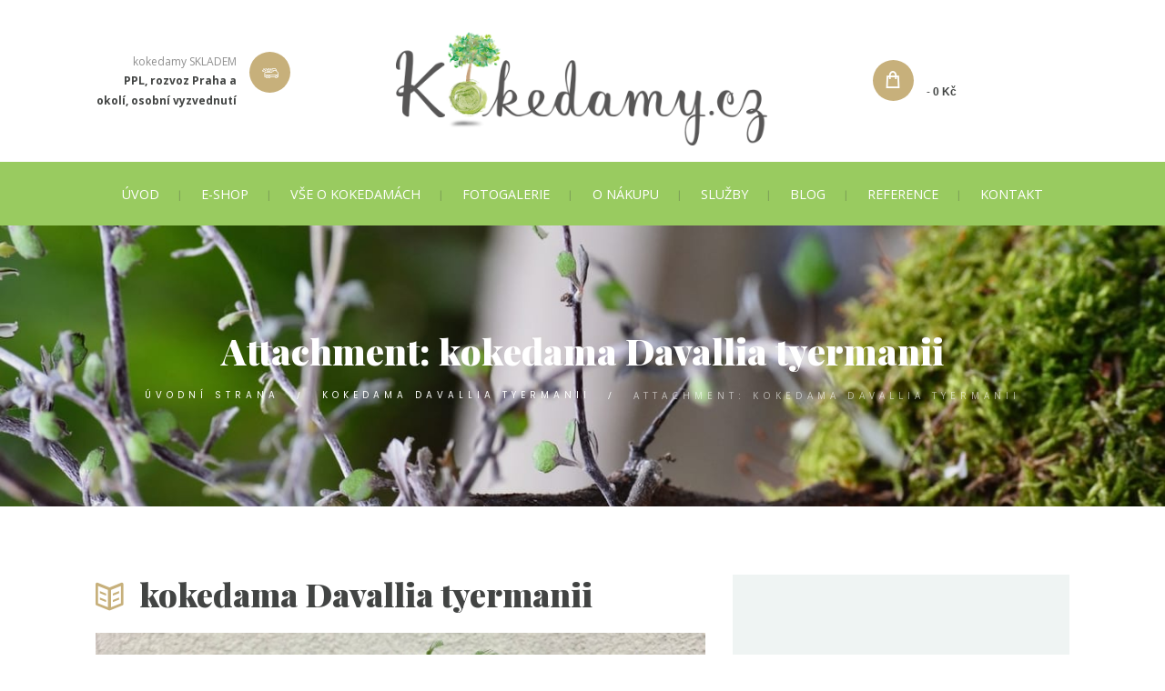

--- FILE ---
content_type: text/html; charset=UTF-8
request_url: https://www.kokedamy.cz/?attachment_id=6709
body_size: 17992
content:
<!DOCTYPE html>
<html lang="cs" class="scheme_kokedamy">

<head>
<script>
    window.dataLayer = window.dataLayer || [];
    function gtag() {
        dataLayer.push(arguments);
    }
    gtag("consent", "default", {
        ad_storage: "denied",
        ad_user_data: "denied", 
        ad_personalization: "denied",
        analytics_storage: "denied",
        functionality_storage: "denied",
        personalization_storage: "denied",
        security_storage: "granted",
        wait_for_update: 2000,
    });
    gtag("set", "ads_data_redaction", true);
    gtag("set", "url_passthrough", true);
</script>
<!-- Google Tag Manager -->
<script>(function(w,d,s,l,i){w[l]=w[l]||[];w[l].push({'gtm.start':
new Date().getTime(),event:'gtm.js'});var f=d.getElementsByTagName(s)[0],
j=d.createElement(s),dl=l!='dataLayer'?'&l='+l:'';j.async=true;j.src=
'https://www.googletagmanager.com/gtm.js?id='+i+dl;f.parentNode.insertBefore(j,f);
})(window,document,'script','dataLayer','GTM-NMHVR5FV');</script>
<!-- End Google Tag Manager -->
<meta name='robots' content='index, follow, max-image-preview:large, max-snippet:-1, max-video-preview:-1' />
<script id="cookieyes" type="text/javascript" src="https://cdn-cookieyes.com/client_data/275b8e70c0cced7f9b2d837a/script.js"></script>		<meta charset="UTF-8" />
		<meta name="viewport" content="width=device-width, initial-scale=1, maximum-scale=1">
		<meta name="format-detection" content="telephone=no">
	
		<link rel="profile" href="https://gmpg.org/xfn/11" />
		<link rel="pingback" href="https://www.kokedamy.cz/xmlrpc.php" />
		
	<!-- This site is optimized with the Yoast SEO plugin v21.1 - https://yoast.com/wordpress/plugins/seo/ -->
	<title>kokedama Davallia tyermanii | Kokedamy.cz</title>
	<link rel="canonical" href="https://www.kokedamy.cz/" />
	<meta property="og:locale" content="cs_CZ" />
	<meta property="og:type" content="article" />
	<meta property="og:title" content="kokedama Davallia tyermanii | Kokedamy.cz" />
	<meta property="og:url" content="https://www.kokedamy.cz/" />
	<meta property="og:site_name" content="Kokedamy.cz" />
	<meta property="article:publisher" content="https://www.facebook.com/kokedamy/" />
	<meta property="article:modified_time" content="2021-12-05T15:43:30+00:00" />
	<meta property="og:image" content="https://www.kokedamy.cz" />
	<meta property="og:image:width" content="563" />
	<meta property="og:image:height" content="750" />
	<meta property="og:image:type" content="image/jpeg" />
	<meta name="twitter:card" content="summary_large_image" />
	<script type="application/ld+json" class="yoast-schema-graph">{"@context":"https://schema.org","@graph":[{"@type":"WebPage","@id":"https://www.kokedamy.cz/","url":"https://www.kokedamy.cz/","name":"kokedama Davallia tyermanii | Kokedamy.cz","isPartOf":{"@id":"https://www.kokedamy.cz/#website"},"primaryImageOfPage":{"@id":"https://www.kokedamy.cz/#primaryimage"},"image":{"@id":"https://www.kokedamy.cz/#primaryimage"},"thumbnailUrl":"https://www.kokedamy.cz/wp-content/uploads/2021/11/kokedama-Davallia-tyermanii_4.jpg","datePublished":"2021-12-02T15:04:38+00:00","dateModified":"2021-12-05T15:43:30+00:00","breadcrumb":{"@id":"https://www.kokedamy.cz/#breadcrumb"},"inLanguage":"cs","potentialAction":[{"@type":"ReadAction","target":["https://www.kokedamy.cz/"]}]},{"@type":"ImageObject","inLanguage":"cs","@id":"https://www.kokedamy.cz/#primaryimage","url":"https://www.kokedamy.cz/wp-content/uploads/2021/11/kokedama-Davallia-tyermanii_4.jpg","contentUrl":"https://www.kokedamy.cz/wp-content/uploads/2021/11/kokedama-Davallia-tyermanii_4.jpg","width":563,"height":750,"caption":"kokedama Davallia tyermanii"},{"@type":"BreadcrumbList","@id":"https://www.kokedamy.cz/#breadcrumb","itemListElement":[{"@type":"ListItem","position":1,"name":"Domů","item":"https://www.kokedamy.cz/"},{"@type":"ListItem","position":2,"name":"Kokedama Davallia tyermanii","item":"https://www.kokedamy.cz/produkt/kokedama-davallia-tyermanii/"},{"@type":"ListItem","position":3,"name":"kokedama Davallia tyermanii"}]},{"@type":"WebSite","@id":"https://www.kokedamy.cz/#website","url":"https://www.kokedamy.cz/","name":"Kokedamy.cz","description":"Moderní dekorace v japonském stylu","potentialAction":[{"@type":"SearchAction","target":{"@type":"EntryPoint","urlTemplate":"https://www.kokedamy.cz/?s={search_term_string}"},"query-input":"required name=search_term_string"}],"inLanguage":"cs"}]}</script>
	<!-- / Yoast SEO plugin. -->


<link rel='dns-prefetch' href='//fonts.googleapis.com' />
<link rel="alternate" type="application/rss+xml" title="Kokedamy.cz &raquo; RSS zdroj" href="https://www.kokedamy.cz/feed/" />
<link rel="alternate" type="application/rss+xml" title="Kokedamy.cz &raquo; RSS komentářů" href="https://www.kokedamy.cz/comments/feed/" />
		<!-- This site uses the Google Analytics by MonsterInsights plugin v8.19 - Using Analytics tracking - https://www.monsterinsights.com/ -->
		<!-- Poznámka: MonsterInsights není na tomto webu aktuálně nakonfigurován. Vlastník webu se musí ověřit pomocí Google Analytics na panelu nastavení MonsterInsights. -->
					<!-- No tracking code set -->
				<!-- / Google Analytics by MonsterInsights -->
		<script type="text/javascript">
window._wpemojiSettings = {"baseUrl":"https:\/\/s.w.org\/images\/core\/emoji\/14.0.0\/72x72\/","ext":".png","svgUrl":"https:\/\/s.w.org\/images\/core\/emoji\/14.0.0\/svg\/","svgExt":".svg","source":{"concatemoji":"https:\/\/www.kokedamy.cz\/wp-includes\/js\/wp-emoji-release.min.js?ver=6.3.7"}};
/*! This file is auto-generated */
!function(i,n){var o,s,e;function c(e){try{var t={supportTests:e,timestamp:(new Date).valueOf()};sessionStorage.setItem(o,JSON.stringify(t))}catch(e){}}function p(e,t,n){e.clearRect(0,0,e.canvas.width,e.canvas.height),e.fillText(t,0,0);var t=new Uint32Array(e.getImageData(0,0,e.canvas.width,e.canvas.height).data),r=(e.clearRect(0,0,e.canvas.width,e.canvas.height),e.fillText(n,0,0),new Uint32Array(e.getImageData(0,0,e.canvas.width,e.canvas.height).data));return t.every(function(e,t){return e===r[t]})}function u(e,t,n){switch(t){case"flag":return n(e,"\ud83c\udff3\ufe0f\u200d\u26a7\ufe0f","\ud83c\udff3\ufe0f\u200b\u26a7\ufe0f")?!1:!n(e,"\ud83c\uddfa\ud83c\uddf3","\ud83c\uddfa\u200b\ud83c\uddf3")&&!n(e,"\ud83c\udff4\udb40\udc67\udb40\udc62\udb40\udc65\udb40\udc6e\udb40\udc67\udb40\udc7f","\ud83c\udff4\u200b\udb40\udc67\u200b\udb40\udc62\u200b\udb40\udc65\u200b\udb40\udc6e\u200b\udb40\udc67\u200b\udb40\udc7f");case"emoji":return!n(e,"\ud83e\udef1\ud83c\udffb\u200d\ud83e\udef2\ud83c\udfff","\ud83e\udef1\ud83c\udffb\u200b\ud83e\udef2\ud83c\udfff")}return!1}function f(e,t,n){var r="undefined"!=typeof WorkerGlobalScope&&self instanceof WorkerGlobalScope?new OffscreenCanvas(300,150):i.createElement("canvas"),a=r.getContext("2d",{willReadFrequently:!0}),o=(a.textBaseline="top",a.font="600 32px Arial",{});return e.forEach(function(e){o[e]=t(a,e,n)}),o}function t(e){var t=i.createElement("script");t.src=e,t.defer=!0,i.head.appendChild(t)}"undefined"!=typeof Promise&&(o="wpEmojiSettingsSupports",s=["flag","emoji"],n.supports={everything:!0,everythingExceptFlag:!0},e=new Promise(function(e){i.addEventListener("DOMContentLoaded",e,{once:!0})}),new Promise(function(t){var n=function(){try{var e=JSON.parse(sessionStorage.getItem(o));if("object"==typeof e&&"number"==typeof e.timestamp&&(new Date).valueOf()<e.timestamp+604800&&"object"==typeof e.supportTests)return e.supportTests}catch(e){}return null}();if(!n){if("undefined"!=typeof Worker&&"undefined"!=typeof OffscreenCanvas&&"undefined"!=typeof URL&&URL.createObjectURL&&"undefined"!=typeof Blob)try{var e="postMessage("+f.toString()+"("+[JSON.stringify(s),u.toString(),p.toString()].join(",")+"));",r=new Blob([e],{type:"text/javascript"}),a=new Worker(URL.createObjectURL(r),{name:"wpTestEmojiSupports"});return void(a.onmessage=function(e){c(n=e.data),a.terminate(),t(n)})}catch(e){}c(n=f(s,u,p))}t(n)}).then(function(e){for(var t in e)n.supports[t]=e[t],n.supports.everything=n.supports.everything&&n.supports[t],"flag"!==t&&(n.supports.everythingExceptFlag=n.supports.everythingExceptFlag&&n.supports[t]);n.supports.everythingExceptFlag=n.supports.everythingExceptFlag&&!n.supports.flag,n.DOMReady=!1,n.readyCallback=function(){n.DOMReady=!0}}).then(function(){return e}).then(function(){var e;n.supports.everything||(n.readyCallback(),(e=n.source||{}).concatemoji?t(e.concatemoji):e.wpemoji&&e.twemoji&&(t(e.twemoji),t(e.wpemoji)))}))}((window,document),window._wpemojiSettings);
</script>
<style type="text/css">
img.wp-smiley,
img.emoji {
	display: inline !important;
	border: none !important;
	box-shadow: none !important;
	height: 1em !important;
	width: 1em !important;
	margin: 0 0.07em !important;
	vertical-align: -0.1em !important;
	background: none !important;
	padding: 0 !important;
}
</style>
	<link property="stylesheet" rel='stylesheet' id='vc_extensions_cqbundle_adminicon-css' href='https://www.kokedamy.cz/wp-content/plugins/vc-extensions-bundle/css/admin_icon.min.css?ver=6.3.7' type='text/css' media='all' />
<link property="stylesheet" rel='stylesheet' id='wp-block-library-css' href='https://www.kokedamy.cz/wp-includes/css/dist/block-library/style.min.css?ver=6.3.7' type='text/css' media='all' />
<style id='classic-theme-styles-inline-css' type='text/css'>
/*! This file is auto-generated */
.wp-block-button__link{color:#fff;background-color:#32373c;border-radius:9999px;box-shadow:none;text-decoration:none;padding:calc(.667em + 2px) calc(1.333em + 2px);font-size:1.125em}.wp-block-file__button{background:#32373c;color:#fff;text-decoration:none}
</style>
<style id='global-styles-inline-css' type='text/css'>
body{--wp--preset--color--black: #000000;--wp--preset--color--cyan-bluish-gray: #abb8c3;--wp--preset--color--white: #ffffff;--wp--preset--color--pale-pink: #f78da7;--wp--preset--color--vivid-red: #cf2e2e;--wp--preset--color--luminous-vivid-orange: #ff6900;--wp--preset--color--luminous-vivid-amber: #fcb900;--wp--preset--color--light-green-cyan: #7bdcb5;--wp--preset--color--vivid-green-cyan: #00d084;--wp--preset--color--pale-cyan-blue: #8ed1fc;--wp--preset--color--vivid-cyan-blue: #0693e3;--wp--preset--color--vivid-purple: #9b51e0;--wp--preset--gradient--vivid-cyan-blue-to-vivid-purple: linear-gradient(135deg,rgba(6,147,227,1) 0%,rgb(155,81,224) 100%);--wp--preset--gradient--light-green-cyan-to-vivid-green-cyan: linear-gradient(135deg,rgb(122,220,180) 0%,rgb(0,208,130) 100%);--wp--preset--gradient--luminous-vivid-amber-to-luminous-vivid-orange: linear-gradient(135deg,rgba(252,185,0,1) 0%,rgba(255,105,0,1) 100%);--wp--preset--gradient--luminous-vivid-orange-to-vivid-red: linear-gradient(135deg,rgba(255,105,0,1) 0%,rgb(207,46,46) 100%);--wp--preset--gradient--very-light-gray-to-cyan-bluish-gray: linear-gradient(135deg,rgb(238,238,238) 0%,rgb(169,184,195) 100%);--wp--preset--gradient--cool-to-warm-spectrum: linear-gradient(135deg,rgb(74,234,220) 0%,rgb(151,120,209) 20%,rgb(207,42,186) 40%,rgb(238,44,130) 60%,rgb(251,105,98) 80%,rgb(254,248,76) 100%);--wp--preset--gradient--blush-light-purple: linear-gradient(135deg,rgb(255,206,236) 0%,rgb(152,150,240) 100%);--wp--preset--gradient--blush-bordeaux: linear-gradient(135deg,rgb(254,205,165) 0%,rgb(254,45,45) 50%,rgb(107,0,62) 100%);--wp--preset--gradient--luminous-dusk: linear-gradient(135deg,rgb(255,203,112) 0%,rgb(199,81,192) 50%,rgb(65,88,208) 100%);--wp--preset--gradient--pale-ocean: linear-gradient(135deg,rgb(255,245,203) 0%,rgb(182,227,212) 50%,rgb(51,167,181) 100%);--wp--preset--gradient--electric-grass: linear-gradient(135deg,rgb(202,248,128) 0%,rgb(113,206,126) 100%);--wp--preset--gradient--midnight: linear-gradient(135deg,rgb(2,3,129) 0%,rgb(40,116,252) 100%);--wp--preset--font-size--small: 13px;--wp--preset--font-size--medium: 20px;--wp--preset--font-size--large: 36px;--wp--preset--font-size--x-large: 42px;--wp--preset--spacing--20: 0.44rem;--wp--preset--spacing--30: 0.67rem;--wp--preset--spacing--40: 1rem;--wp--preset--spacing--50: 1.5rem;--wp--preset--spacing--60: 2.25rem;--wp--preset--spacing--70: 3.38rem;--wp--preset--spacing--80: 5.06rem;--wp--preset--shadow--natural: 6px 6px 9px rgba(0, 0, 0, 0.2);--wp--preset--shadow--deep: 12px 12px 50px rgba(0, 0, 0, 0.4);--wp--preset--shadow--sharp: 6px 6px 0px rgba(0, 0, 0, 0.2);--wp--preset--shadow--outlined: 6px 6px 0px -3px rgba(255, 255, 255, 1), 6px 6px rgba(0, 0, 0, 1);--wp--preset--shadow--crisp: 6px 6px 0px rgba(0, 0, 0, 1);}:where(.is-layout-flex){gap: 0.5em;}:where(.is-layout-grid){gap: 0.5em;}body .is-layout-flow > .alignleft{float: left;margin-inline-start: 0;margin-inline-end: 2em;}body .is-layout-flow > .alignright{float: right;margin-inline-start: 2em;margin-inline-end: 0;}body .is-layout-flow > .aligncenter{margin-left: auto !important;margin-right: auto !important;}body .is-layout-constrained > .alignleft{float: left;margin-inline-start: 0;margin-inline-end: 2em;}body .is-layout-constrained > .alignright{float: right;margin-inline-start: 2em;margin-inline-end: 0;}body .is-layout-constrained > .aligncenter{margin-left: auto !important;margin-right: auto !important;}body .is-layout-constrained > :where(:not(.alignleft):not(.alignright):not(.alignfull)){max-width: var(--wp--style--global--content-size);margin-left: auto !important;margin-right: auto !important;}body .is-layout-constrained > .alignwide{max-width: var(--wp--style--global--wide-size);}body .is-layout-flex{display: flex;}body .is-layout-flex{flex-wrap: wrap;align-items: center;}body .is-layout-flex > *{margin: 0;}body .is-layout-grid{display: grid;}body .is-layout-grid > *{margin: 0;}:where(.wp-block-columns.is-layout-flex){gap: 2em;}:where(.wp-block-columns.is-layout-grid){gap: 2em;}:where(.wp-block-post-template.is-layout-flex){gap: 1.25em;}:where(.wp-block-post-template.is-layout-grid){gap: 1.25em;}.has-black-color{color: var(--wp--preset--color--black) !important;}.has-cyan-bluish-gray-color{color: var(--wp--preset--color--cyan-bluish-gray) !important;}.has-white-color{color: var(--wp--preset--color--white) !important;}.has-pale-pink-color{color: var(--wp--preset--color--pale-pink) !important;}.has-vivid-red-color{color: var(--wp--preset--color--vivid-red) !important;}.has-luminous-vivid-orange-color{color: var(--wp--preset--color--luminous-vivid-orange) !important;}.has-luminous-vivid-amber-color{color: var(--wp--preset--color--luminous-vivid-amber) !important;}.has-light-green-cyan-color{color: var(--wp--preset--color--light-green-cyan) !important;}.has-vivid-green-cyan-color{color: var(--wp--preset--color--vivid-green-cyan) !important;}.has-pale-cyan-blue-color{color: var(--wp--preset--color--pale-cyan-blue) !important;}.has-vivid-cyan-blue-color{color: var(--wp--preset--color--vivid-cyan-blue) !important;}.has-vivid-purple-color{color: var(--wp--preset--color--vivid-purple) !important;}.has-black-background-color{background-color: var(--wp--preset--color--black) !important;}.has-cyan-bluish-gray-background-color{background-color: var(--wp--preset--color--cyan-bluish-gray) !important;}.has-white-background-color{background-color: var(--wp--preset--color--white) !important;}.has-pale-pink-background-color{background-color: var(--wp--preset--color--pale-pink) !important;}.has-vivid-red-background-color{background-color: var(--wp--preset--color--vivid-red) !important;}.has-luminous-vivid-orange-background-color{background-color: var(--wp--preset--color--luminous-vivid-orange) !important;}.has-luminous-vivid-amber-background-color{background-color: var(--wp--preset--color--luminous-vivid-amber) !important;}.has-light-green-cyan-background-color{background-color: var(--wp--preset--color--light-green-cyan) !important;}.has-vivid-green-cyan-background-color{background-color: var(--wp--preset--color--vivid-green-cyan) !important;}.has-pale-cyan-blue-background-color{background-color: var(--wp--preset--color--pale-cyan-blue) !important;}.has-vivid-cyan-blue-background-color{background-color: var(--wp--preset--color--vivid-cyan-blue) !important;}.has-vivid-purple-background-color{background-color: var(--wp--preset--color--vivid-purple) !important;}.has-black-border-color{border-color: var(--wp--preset--color--black) !important;}.has-cyan-bluish-gray-border-color{border-color: var(--wp--preset--color--cyan-bluish-gray) !important;}.has-white-border-color{border-color: var(--wp--preset--color--white) !important;}.has-pale-pink-border-color{border-color: var(--wp--preset--color--pale-pink) !important;}.has-vivid-red-border-color{border-color: var(--wp--preset--color--vivid-red) !important;}.has-luminous-vivid-orange-border-color{border-color: var(--wp--preset--color--luminous-vivid-orange) !important;}.has-luminous-vivid-amber-border-color{border-color: var(--wp--preset--color--luminous-vivid-amber) !important;}.has-light-green-cyan-border-color{border-color: var(--wp--preset--color--light-green-cyan) !important;}.has-vivid-green-cyan-border-color{border-color: var(--wp--preset--color--vivid-green-cyan) !important;}.has-pale-cyan-blue-border-color{border-color: var(--wp--preset--color--pale-cyan-blue) !important;}.has-vivid-cyan-blue-border-color{border-color: var(--wp--preset--color--vivid-cyan-blue) !important;}.has-vivid-purple-border-color{border-color: var(--wp--preset--color--vivid-purple) !important;}.has-vivid-cyan-blue-to-vivid-purple-gradient-background{background: var(--wp--preset--gradient--vivid-cyan-blue-to-vivid-purple) !important;}.has-light-green-cyan-to-vivid-green-cyan-gradient-background{background: var(--wp--preset--gradient--light-green-cyan-to-vivid-green-cyan) !important;}.has-luminous-vivid-amber-to-luminous-vivid-orange-gradient-background{background: var(--wp--preset--gradient--luminous-vivid-amber-to-luminous-vivid-orange) !important;}.has-luminous-vivid-orange-to-vivid-red-gradient-background{background: var(--wp--preset--gradient--luminous-vivid-orange-to-vivid-red) !important;}.has-very-light-gray-to-cyan-bluish-gray-gradient-background{background: var(--wp--preset--gradient--very-light-gray-to-cyan-bluish-gray) !important;}.has-cool-to-warm-spectrum-gradient-background{background: var(--wp--preset--gradient--cool-to-warm-spectrum) !important;}.has-blush-light-purple-gradient-background{background: var(--wp--preset--gradient--blush-light-purple) !important;}.has-blush-bordeaux-gradient-background{background: var(--wp--preset--gradient--blush-bordeaux) !important;}.has-luminous-dusk-gradient-background{background: var(--wp--preset--gradient--luminous-dusk) !important;}.has-pale-ocean-gradient-background{background: var(--wp--preset--gradient--pale-ocean) !important;}.has-electric-grass-gradient-background{background: var(--wp--preset--gradient--electric-grass) !important;}.has-midnight-gradient-background{background: var(--wp--preset--gradient--midnight) !important;}.has-small-font-size{font-size: var(--wp--preset--font-size--small) !important;}.has-medium-font-size{font-size: var(--wp--preset--font-size--medium) !important;}.has-large-font-size{font-size: var(--wp--preset--font-size--large) !important;}.has-x-large-font-size{font-size: var(--wp--preset--font-size--x-large) !important;}
.wp-block-navigation a:where(:not(.wp-element-button)){color: inherit;}
:where(.wp-block-post-template.is-layout-flex){gap: 1.25em;}:where(.wp-block-post-template.is-layout-grid){gap: 1.25em;}
:where(.wp-block-columns.is-layout-flex){gap: 2em;}:where(.wp-block-columns.is-layout-grid){gap: 2em;}
.wp-block-pullquote{font-size: 1.5em;line-height: 1.6;}
</style>
<link property="stylesheet" rel='stylesheet' id='essential-grid-plugin-settings-css' href='https://www.kokedamy.cz/wp-content/plugins/essential-grid/public/assets/css/settings.css?ver=2.1.0.2' type='text/css' media='all' />
<link property="stylesheet" rel='stylesheet' id='rs-plugin-settings-css' href='https://www.kokedamy.cz/wp-content/plugins/revslider/public/assets/css/settings.css?ver=5.3.1.5' type='text/css' media='all' />
<style id='rs-plugin-settings-inline-css' type='text/css'>
#rs-demo-id {}
</style>
<link property="stylesheet" rel='stylesheet' id='woocommerce-layout-css' href='https://www.kokedamy.cz/wp-content/plugins/woocommerce/assets/css/woocommerce-layout.css?ver=3.5.10' type='text/css' media='all' />
<link property="stylesheet" rel='stylesheet' id='woocommerce-smallscreen-css' href='https://www.kokedamy.cz/wp-content/plugins/woocommerce/assets/css/woocommerce-smallscreen.css?ver=3.5.10' type='text/css' media='only screen and (max-width: 768px)' />
<link property="stylesheet" rel='stylesheet' id='woocommerce-general-css' href='https://www.kokedamy.cz/wp-content/plugins/woocommerce/assets/css/woocommerce.css?ver=3.5.10' type='text/css' media='all' />
<style id='woocommerce-inline-inline-css' type='text/css'>
.woocommerce form .form-row .required { visibility: hidden; }
</style>
<link property="stylesheet" rel='stylesheet' id='woo-thepay-plugin-styles-css' href='https://www.kokedamy.cz/wp-content/plugins/woo-thepay/public/assets/css/public.css?ver=1.1.2' type='text/css' media='all' />
<link property="stylesheet" rel='stylesheet' id='woo_conditional_shipping_css-css' href='https://www.kokedamy.cz/wp-content/plugins/conditional-shipping-for-woocommerce/includes/frontend/../../frontend/css/woo-conditional-shipping.css?ver=3.1.1.free' type='text/css' media='all' />
<link property="stylesheet" rel='stylesheet' id='flowers_boutique-font-Playfair-Display-style-css' href='https://www.kokedamy.cz/wp-content/themes/flowers-boutique/css/font-face/PlayfairDisplay/stylesheet.css?rnd=1089593112' type='text/css' media='all' />
<link property="stylesheet" rel='stylesheet' id='flowers_boutique-font-google_fonts-style-css' href='//fonts.googleapis.com/css?family=Open%2BSans%3A100%2C300%2C400%2C700%7CPoppins%3A400%2C600%2C700%26subset%3Dlatin%2Clatin-ext%2Cgreek%2Cgreek-ext%2Ccyrillic%2Ccyrillic-ext%2Cvietnamese&#038;rnd=1395683859' type='text/css' media='all' />
<link property="stylesheet" rel='stylesheet' id='flowers_boutique-fontello-style-css' href='https://www.kokedamy.cz/wp-content/themes/flowers-boutique/css/fontello/css/fontello.css?rnd=1137843835' type='text/css' media='all' />
<link property="stylesheet" rel='stylesheet' id='flowers_boutique-main-style-css' href='https://www.kokedamy.cz/wp-content/themes/flowers-boutique/style.css?rnd=1730189194' type='text/css' media='all' />
<link property="stylesheet" rel='stylesheet' id='flowers_boutique-animation-style-css' href='https://www.kokedamy.cz/wp-content/themes/flowers-boutique/fw/css/core.animation.css?rnd=1694675957' type='text/css' media='all' />
<link property="stylesheet" rel='stylesheet' id='flowers_boutique-shortcodes-style-css' href='https://www.kokedamy.cz/wp-content/themes/flowers-boutique/shortcodes/theme.shortcodes.css?rnd=55527469' type='text/css' media='all' />
<link property="stylesheet" rel='stylesheet' id='flowers_boutique-theme-style-css' href='https://www.kokedamy.cz/wp-content/themes/flowers-boutique/css/theme.css?rnd=1028938018' type='text/css' media='all' />
<style id='flowers_boutique-theme-style-inline-css' type='text/css'>
  .sidebar_outer_logo .logo_main,.top_panel_wrap .logo_main,.top_panel_wrap .logo_fixed{height:125px} .top_panel_wrap .logo{margin-top:35px} .contacts_wrap .logo img{height:30px}
</style>
<link property="stylesheet" rel='stylesheet' id='flowers_boutique-plugin.woocommerce-style-css' href='https://www.kokedamy.cz/wp-content/themes/flowers-boutique/css/plugin.woocommerce.css?rnd=1722243005' type='text/css' media='all' />
<link property="stylesheet" rel='stylesheet' id='flowers_boutique-responsive-style-css' href='https://www.kokedamy.cz/wp-content/themes/flowers-boutique/css/responsive.css?rnd=447779683' type='text/css' media='all' />
<link property="stylesheet" rel='stylesheet' id='mediaelement-css' href='https://www.kokedamy.cz/wp-includes/js/mediaelement/mediaelementplayer-legacy.min.css?ver=4.2.17' type='text/css' media='all' />
<link property="stylesheet" rel='stylesheet' id='wp-mediaelement-css' href='https://www.kokedamy.cz/wp-includes/js/mediaelement/wp-mediaelement.min.css?ver=6.3.7' type='text/css' media='all' />
<link property="stylesheet" rel='stylesheet' id='cwginstock_frontend_css-css' href='https://www.kokedamy.cz/wp-content/plugins/back-in-stock-notifier-for-woocommerce/assets/css/frontend.min.css?ver=4.0.1' type='text/css' media='' />
<link property="stylesheet" rel='stylesheet' id='cwginstock_bootstrap-css' href='https://www.kokedamy.cz/wp-content/plugins/back-in-stock-notifier-for-woocommerce/assets/css/bootstrap.min.css?ver=4.0.1' type='text/css' media='' />
<link property="stylesheet" rel='stylesheet' id='googleWebFonts-css' href='//fonts.googleapis.com/css?family=Open+Sans:300,300italic,400,italic,600,600italic,700,700italic,800,800italic|Playfair+Display:400,italic,700,700italic,900,900italic|Roboto:100,100italic,300,300italic,400,italic,500,500italic,700,700italic,900,900italic&subset=greek,vietnamese,latin,latin-ext,cyrillic,greek-ext,cyrillic-ext&ver=2' type='text/css' media='all' />
<script type='text/javascript' src='https://www.kokedamy.cz/wp-includes/js/jquery/jquery.min.js?ver=3.7.0' id='jquery-core-js'></script>
<script type='text/javascript' src='https://www.kokedamy.cz/wp-includes/js/jquery/jquery-migrate.min.js?ver=3.4.1' id='jquery-migrate-js'></script>
<script type='text/javascript' src='https://www.kokedamy.cz/wp-content/plugins/essential-grid/public/assets/js/lightbox.js?ver=2.1.0.2' id='themepunchboxext-js'></script>
<script type='text/javascript' src='https://www.kokedamy.cz/wp-content/plugins/essential-grid/public/assets/js/jquery.themepunch.tools.min.js?ver=2.1.0.2' id='tp-tools-js'></script>
<script type='text/javascript' src='https://www.kokedamy.cz/wp-content/plugins/revslider/public/assets/js/jquery.themepunch.revolution.min.js?ver=5.3.1.5' id='revmin-js'></script>
<script type='text/javascript' src='https://www.kokedamy.cz/wp-content/plugins/woocommerce/assets/js/jquery-blockui/jquery.blockUI.min.js?ver=2.70' id='jquery-blockui-js'></script>
<script type='text/javascript' id='wc-add-to-cart-js-extra'>
/* <![CDATA[ */
var wc_add_to_cart_params = {"ajax_url":"\/wp-admin\/admin-ajax.php","wc_ajax_url":"\/?wc-ajax=%%endpoint%%","i18n_view_cart":"Zobrazit ko\u0161\u00edk","cart_url":"https:\/\/www.kokedamy.cz\/cart\/","is_cart":"","cart_redirect_after_add":"no"};
/* ]]> */
</script>
<script type='text/javascript' src='https://www.kokedamy.cz/wp-content/plugins/woocommerce/assets/js/frontend/add-to-cart.min.js?ver=3.5.10' id='wc-add-to-cart-js'></script>
<script type='text/javascript' src='https://www.kokedamy.cz/wp-content/plugins/js_composer/assets/js/vendors/woocommerce-add-to-cart.js?ver=5.0.1' id='vc_woocommerce-add-to-cart-js-js'></script>
<script type='text/javascript' src='https://www.kokedamy.cz/wp-content/plugins/woo-thepay/public/assets/js/public.js?ver=1.1.2' id='woo-thepay-plugin-script-js'></script>
<script type='text/javascript' src='https://www.kokedamy.cz/wp-content/plugins/woocommerce/assets/js/jquery-cookie/jquery.cookie.min.js?ver=1.4.1' id='jquery-cookie-js'></script>
<script type='text/javascript' src='https://www.kokedamy.cz/wp-content/plugins/conditional-shipping-for-woocommerce/includes/frontend/../../frontend/js/woo-conditional-shipping.js?ver=3.1.1.free' id='woo-conditional-shipping-js-js'></script>
<script type='text/javascript' src='https://www.kokedamy.cz/wp-content/themes/flowers-boutique/fw/js/photostack/modernizr.min.js?rnd=1211544941' id='flowers_boutique-core-modernizr-script-js'></script>
<link rel="https://api.w.org/" href="https://www.kokedamy.cz/wp-json/" /><link rel="alternate" type="application/json" href="https://www.kokedamy.cz/wp-json/wp/v2/media/6709" /><link rel="EditURI" type="application/rsd+xml" title="RSD" href="https://www.kokedamy.cz/xmlrpc.php?rsd" />
<meta name="generator" content="WordPress 6.3.7" />
<meta name="generator" content="WooCommerce 3.5.10" />
<link rel='shortlink' href='https://www.kokedamy.cz/?p=6709' />
<link rel="alternate" type="application/json+oembed" href="https://www.kokedamy.cz/wp-json/oembed/1.0/embed?url=https%3A%2F%2Fwww.kokedamy.cz%2F%3Fattachment_id%3D6709" />
<link rel="alternate" type="text/xml+oembed" href="https://www.kokedamy.cz/wp-json/oembed/1.0/embed?url=https%3A%2F%2Fwww.kokedamy.cz%2F%3Fattachment_id%3D6709&#038;format=xml" />
<script type="text/javascript">var ajaxurl = "https://www.kokedamy.cz/wp-admin/admin-ajax.php";</script><meta name="cdp-version" content="1.4.3" />		<script type="text/javascript">
			var ajaxRevslider;
			
			jQuery(document).ready(function() {
				// CUSTOM AJAX CONTENT LOADING FUNCTION
				ajaxRevslider = function(obj) {
				
					// obj.type : Post Type
					// obj.id : ID of Content to Load
					// obj.aspectratio : The Aspect Ratio of the Container / Media
					// obj.selector : The Container Selector where the Content of Ajax will be injected. It is done via the Essential Grid on Return of Content
					
					var content = "";

					data = {};
					
					data.action = 'revslider_ajax_call_front';
					data.client_action = 'get_slider_html';
					data.token = 'd85caee4b7';
					data.type = obj.type;
					data.id = obj.id;
					data.aspectratio = obj.aspectratio;
					
					// SYNC AJAX REQUEST
					jQuery.ajax({
						type:"post",
						url:"https://www.kokedamy.cz/wp-admin/admin-ajax.php",
						dataType: 'json',
						data:data,
						async:false,
						success: function(ret, textStatus, XMLHttpRequest) {
							if(ret.success == true)
								content = ret.data;								
						},
						error: function(e) {
							console.log(e);
						}
					});
					
					 // FIRST RETURN THE CONTENT WHEN IT IS LOADED !!
					 return content;						 
				};
				
				// CUSTOM AJAX FUNCTION TO REMOVE THE SLIDER
				var ajaxRemoveRevslider = function(obj) {
					return jQuery(obj.selector+" .rev_slider").revkill();
				};

				// EXTEND THE AJAX CONTENT LOADING TYPES WITH TYPE AND FUNCTION
				var extendessential = setInterval(function() {
					if (jQuery.fn.tpessential != undefined) {
						clearInterval(extendessential);
						if(typeof(jQuery.fn.tpessential.defaults) !== 'undefined') {
							jQuery.fn.tpessential.defaults.ajaxTypes.push({type:"revslider",func:ajaxRevslider,killfunc:ajaxRemoveRevslider,openAnimationSpeed:0.3});   
							// type:  Name of the Post to load via Ajax into the Essential Grid Ajax Container
							// func: the Function Name which is Called once the Item with the Post Type has been clicked
							// killfunc: function to kill in case the Ajax Window going to be removed (before Remove function !
							// openAnimationSpeed: how quick the Ajax Content window should be animated (default is 0.3)
						}
					}
				},30);
			});
		</script>
		<script type="text/javascript">
/******************************************************************************
***   COPY PROTECTED BY http://chetangole.com/blog/wp-copyprotect/   version 3.1.0 ****
******************************************************************************/
function disableSelection(target){
if (typeof target.onselectstart!="undefined") //For IE 
	target.onselectstart=function(){return false}
else if (typeof target.style.MozUserSelect!="undefined") //For Firefox
	target.style.MozUserSelect="none"
else //All other route (For Opera)
	target.onmousedown=function(){return false}
target.style.cursor = "default"
}
</script>
	<noscript><style>.woocommerce-product-gallery{ opacity: 1 !important; }</style></noscript>
	<meta name="generator" content="Powered by Visual Composer - drag and drop page builder for WordPress."/>
<!--[if lte IE 9]><link rel="stylesheet" type="text/css" href="https://www.kokedamy.cz/wp-content/plugins/js_composer/assets/css/vc_lte_ie9.min.css" media="screen"><![endif]--><meta name="generator" content="Powered by Slider Revolution 5.3.1.5 - responsive, Mobile-Friendly Slider Plugin for WordPress with comfortable drag and drop interface." />
<link rel="icon" href="https://www.kokedamy.cz/wp-content/uploads/2017/07/cropped-favicon_02-150x150.jpg" sizes="32x32" />
<link rel="icon" href="https://www.kokedamy.cz/wp-content/uploads/2017/07/cropped-favicon_02-300x300.jpg" sizes="192x192" />
<link rel="apple-touch-icon" href="https://www.kokedamy.cz/wp-content/uploads/2017/07/cropped-favicon_02-180x180.jpg" />
<meta name="msapplication-TileImage" content="https://www.kokedamy.cz/wp-content/uploads/2017/07/cropped-favicon_02-300x300.jpg" />
		<style type="text/css" id="wp-custom-css">
			/*
You can add your own CSS here.

Click the help icon above to learn more.
*/

span {
  font-family: "Open Sans", sans-serif;
  font-weight: 400;
}

span.post_info_item.post_info_tags {
  font-family: "Playfair Display", sans-serif;
  font-weight: 700;
}

h5.widget_title {
  font-family: "Playfair Display", sans-serif;
  font-weight: 700;
}

span.cart_summa {
  font-family: "Arial", sans-serif;
font-weight: 700;
	font-size: 12px !important;
	text-transform: none;
}

span.cart_items {
  display: none;
}

a.post_info_date {
  font-family: "Arial", sans-serif;
font-weight: 700;
}

span.woocommerce-Price-amount.amount {
  font-family: "Arial", sans-serif;
font-weight: 400;
font-size: 22px !important;
letter-spacing: normal;
color: #77A464;
}

span.product_id {
  display: none !important;
}

span.tagged_as {
  display: none !important;
}

h1.product_title.entry-title {
  font-family: "Open Sans", sans-serif !important;
  font-weight: 700 !important;
font-size: 28px !important;
text-transform: none !important;
color:#427D06 !important;
}

h2.woocommerce-loop-product__title {
font-size: 14px !important;
}

.woocommerce ul.products li.product h3, .woocommerce-page ul.products li.product h3 {
	font-size: 15px !important;
	text-transform: none;
	line-height: 20px;
	margin-top: 5px;
	font-family: "Playfair Display", sans-serif;
  font-weight: 400 !important;
	padding-bottom: 22px
}

h2 {
   font-family: "Playfair Display", sans-serif;
  font-weight: 700;
font-size: 30px !important;
}

h2.woocommerce-loop-category__title {
  font-family: "Open Sans", sans-serif !important;
font-size: 15px !important;
	margin-top: 5px !important;
}

.panel.entry-content h2{
display:none
}

p.woocommerce-result-count {
display: none !important;
}

span.sku_wrapper {
  display: none !important;
}

span.post_info_item.post_info_counters {
display:none
}

a.button.product_type_simple.add_to_cart_button.ajax_add_to_cart.sc_button_hover_slide_top {
  display: none !important;
}

a.button.product_type_variable.add_to_cart_button.sc_button_hover_slide_top {
display:none
}

h4 {
  font-family: "Open Sans", sans-serif;
  font-weight: 400;
}

h1.post_title.entry-title {
   font-family: "Playfair Display", sans-serif;
  font-weight: 700;
font-size: 38px !important;
}

.scheme_kokedamy .button.checkout.wc-forward.sc_button_hover_slide_top {
    display: none !important;
}

.scheme_kokedamy .woocommerce-mini-cart-item.mini_cart_item {
    display: none !important;
}

.scheme_kokedamy .woocommerce-mini-cart__total.total {
    display: none !important;
}

.single-product div.product .woocommerce-tabs.trx-stretch-width .wc-tabs li a {
    display: none !important;
}

.single-product div.product .woocommerce-tabs.trx-stretch-width {
    padding: 3em !important;
}

.scheme_kokedamy .sc_call_to_action_accented {
background-color: #DBD9D1
}

.scheme_kokedamy .sc_call_to_action_accented .sc_item_title {
color: #3D3C40
}

.scheme_kokedamy .sc_call_to_action_accented .sc_item_descr {
color: #3D3C40
}

.scheme_kokedamy .top_panel_middle .contact_label.contact_phone {
font-family: "Open Sans", sans-serif;
  font-weight: 700;
letter-spacing: normal;
}

.woocommerce .related.products h2 {
text-align: center;
}

#boxer-overlay {
display: none!important;
}

#boxer.loading.animating {
display: none!important;
}

.icon-icon_phone::before {
    content: '\e8fb';
}

.scheme_kokedamy .cq-stackblock-card.card-mint {
background-color: #D9D8D9
}

span.giftwrap_title {
  font-family: "Open Sans", sans-serif;
  font-weight: 400;
font-size: 20px !important;
color: #77A464;
}

p.giftwrap_details {
  font-family: "Open Sans", sans-serif;
  font-weight: 400;
font-size: 13px !important;
}

label {
  font-family: "Open Sans", sans-serif;
  font-weight: 400;
font-size: 13px !important;
}

p.giftwrap_header {
  font-family: "Arial", sans-serif;
  font-weight: 400;
font-size:  20px !important;
}
	a.button.product_type_simple.ajax_add_to_cart.sc_button_hover_slide_top {
	  display: none !important;
}

a.button.product_type_variable.sc_button_hover_slide_top {
  display: none !important;
}

.woocommerce ul.products li.product .button {
    display: none;
}
.page_content_wrap {
    padding: 6.2em 0 0;
}

body.woocommerce .page_content_wrap {
    padding: 6.2em 0 0;
}

@media (min-width: 1136px) and (max-width: 1262px) {
.slider_boxed, .content_wrap, .content_container {	width: 90%; }
}

@media (min-width: 640px) and (max-width: 767px) {
.slider_boxed, .content_wrap, .content_container {	width: 90%; }
.woocommerce ul.products li.product a img {
    width: 65%;
    display: inline-block; }
.woocommerce ul.products li.product.product-category img, .woocommerce-page ul.products li.product.product-category img {
    width: 65%; } 
}

@media (min-width: 480px) and (max-width: 639px) {
.slider_boxed, .content_wrap, .content_container {	width: 90%; }
.woocommerce ul.products li.product a img {
    width: 65%;
    display: inline-block; }
.woocommerce ul.products li.product.product-category img, .woocommerce-page ul.products li.product.product-category img {
    width: 65%; } 
}

@media (max-width: 479px) {
.slider_boxed, .content_wrap, .content_container {	width: 90%; }
.woocommerce ul.products li.product a img {
    width: 50%;
    display: inline-block; }
.woocommerce ul.products li.product.product-category img, .woocommerce-page ul.products li.product.product-category img {
    width: 50%; } 
}

@media (max-width: 767px) {
h1 {
    font-size: 28px !important; }
h1.product_title.entry-title {
    font-family: "Open Sans", sans-serif !important;
    font-size: 20px !important;
text-align: center !important}
.woocommerce .related.products h2 {
    margin-bottom: 20px;
    margin-top: 30px !important;}
span {
    font-size: 13px !important;
    line-height: 24px !important; }
span.woocommerce-Price-amount.amount {
    font-size: 16px !important;
    margin-bottom: 0px; !important}
.page_content_wrap {
    padding: 3.2em 0 0; }
.products .post_item_wrap { 
    padding-bottom: 0px; 
    margin-bottom: 0px; } 
.woocommerce ul.products[class*="columns-"] li.product, .woocommerce-page ul.products[class*="columns-"] li.product { 
    margin: 0 0 0px; } 
.woocommerce.columns-1 ul.products li.product, .woocommerce-page.columns-1 ul.products li.product, .woocommerce ul.products li.product, .woocommerce-page ul.products li.product {
    padding: 0 10px 5px 0;}
.single-product div.product .woocommerce-tabs.trx-stretch-width {
    padding: 1em !important; }
.woocommerce div.product div.summary {
    margin-bottom: 20px; }
.single-product div.product .woocommerce-tabs.trx-stretch-width .panel {
    border: none;
    padding-left: 1em;
    padding-right: 1em; }
}

@media (min-width: 768px) and (max-width: 1135px) {
.woocommerce.columns-1 ul.products li.product, .woocommerce-page.columns-1 ul.products li.product, .woocommerce ul.products li.product, .woocommerce-page ul.products li.product {
    padding: 0 10px 5px 0; }
span.woocommerce-Price-amount.amount {
    font-size: 16px !important;
    margin-bottom: 0px; !important
}
}
.woocommerce .cart-collaterals .cart_totals, .woocommerce-page .cart-collaterals .cart_totals {
    width: 100%;
}
.woocommerce table.shop_table_responsive tr:nth-child(2n) td, .woocommerce-page table.shop_table_responsive tr:nth-child(2n) td {
    background-color: rgba(0,0,0,.025) !important;
}
.hover_icon_link::before {
    content: '\e8fd' !important;
}
.scheme_kokedamy .logo .logo_slogan {
    display: none;
}
.header_mobile .logo_main {
    height: 60px;
}

.scheme_kokedamy ::selection, .scheme_kokedamy ::selection {

    color: #ffffff;

}
.scheme_kokedamy ::selection, .scheme_kokedamy ::selection {

    background-color: #C7B07B;

}
prvek {

}

.cwginstock-subscribe-form .panel-primary > .panel-heading {
    background-color: #67a054;
    border-color: #67a054;
}
.cwginstock-subscribe-form .panel-primary {
    border-color: #ffffff;
}

.cwginstock-subscribe-form .col-md-12 {
    width: 95%;
}

mark.count{
    display: none;
}

select.orderby{
  font-family: "Open Sans", sans-serif !important;
  font-weight: 400 !important;
font-size: 12px !important;
}

.cq-accordion p {
  padding: 0px 0 !important;
}

input#calc_shipping_city.input-text {
  display: none;
}

#snippet-box {
  display: none;
}

.scheme_kokedamy .header_mobile .panel_middle {
  display: none;
}
span.contact_label.contact_cart_label {
	visibility: hidden;
}

p.woocommerce-notice.woocommerce-notice--success.woocommerce-thankyou-order-received{
font-size: 14px !important;
}

@media (max-width: 479px) {
  .woocommerce ul.products li.product h3, .woocommerce-page ul.products li.product h3 {
    padding-bottom: 5px !important;
  }
}

.woocommerce form .form-row input[type="text"]::placeholder,
.woocommerce form .form-row input[type="email"]::placeholder,
.woocommerce form .form-row input[type="tel"]::placeholder,
.woocommerce form .form-row input[type="password"]::placeholder,
.woocommerce form .form-row textarea::placeholder {
    font-family: "Open Sans", sans-serif; 
	font-size: 14px;
	letter-spacing: 2px;
	}

div.woocommerce-form-coupon-toggle input#coupon_code {
    font-size: 12px !important;
}
.popmake-content p:empty {
  display: none !important;
  margin: 0 !important;
  padding: 0 !important;
}

.thepay_select_img_wrap {
  display: none;
}		</style>
		<noscript><style type="text/css"> .wpb_animate_when_almost_visible { opacity: 1; }</style></noscript>

<style>
    .smart-4
    {bottom: 40px !important;}
</style>
<!-- Google tag (gtag.js) -->
<script async src="https://www.googletagmanager.com/gtag/js?id=G-1TK699938Z"></script>
<script>
  window.dataLayer = window.dataLayer || [];
  function gtag(){dataLayer.push(arguments);}
  gtag('js', new Date());

  gtag('config', 'G-1TK699938Z');
</script>
</head>

<body class="attachment attachment-template-default single single-attachment postid-6709 attachmentid-6709 attachment-jpeg woocommerce-no-js flowers_boutique_body body_style_wide body_filled article_style_stretch layout_single-standard template_single-standard scheme_kokedamy top_panel_show top_panel_above sidebar_show sidebar_right sidebar_outer_hide wpb-js-composer js-comp-ver-5.0.1 vc_responsive">
<!-- Google Tag Manager (noscript) -->
<noscript><iframe src="https://www.googletagmanager.com/ns.html?id=GTM-NMHVR5FV"
height="0" width="0" style="display:none;visibility:hidden"></iframe></noscript>
<!-- End Google Tag Manager (noscript) -->
	<a id="toc_home" class="sc_anchor" title="Úvodní strana" data-description="&lt;i&gt;Return to Home&lt;/i&gt; - &lt;br&gt;navigate to home page of the site" data-icon="icon-home" data-url="https://www.kokedamy.cz/" data-separator="yes"></a><a id="toc_top" class="sc_anchor" title="To Top" data-description="&lt;i&gt;Back to top&lt;/i&gt; - &lt;br&gt;scroll to top of the page" data-icon="icon-double-up" data-url="" data-separator="yes"></a>
	
	
	
	<div class="body_wrap">

		
		<div class="page_wrap">

			
		<div class="top_panel_fixed_wrap"></div>

		<header class="top_panel_wrap top_panel_style_2 scheme_kokedamy">
			<div class="top_panel_wrap_inner top_panel_inner_style_2 top_panel_position_above">
			
			
			<div class="top_panel_middle" >
				<div class="content_wrap">
					<div class="columns_wrap columns_fluid"><div class="column-1_5 contact_field contact_phone">
								<span class="contact_icon icon-icon_phone"></span>
								<span class="contact_us">kokedamy SKLADEM
</span>
								<span class="contact_label contact_phone">PPL, rozvoz Praha a okolí, osobní vyzvednutí</span>
							</div><div class="column-3_5 contact_logo">
									<div class="logo">
			<a href="https://www.kokedamy.cz/"><img src="https://www.kokedamy.cz/wp-content/uploads/2019/03/logo_Kokedamy.cz_.png" class="logo_main" alt="" width="461" height="141"><img src="https://www.kokedamy.cz/wp-content/uploads/2019/03/logo_Kokedamy.cz_.png" class="logo_fixed" alt="" width="461" height="141"></a>
		</div>
								</div><div class="column-1_5 contact_field contact_cart"><a href="#" class="top_panel_cart_button" data-items="0" data-summa="0&nbsp;&#075;&#269;">
	<span class="contact_icon icon-icon_cart"></span>
	<span class="contact_label contact_cart_label">Košík:</span>
	<span class="contact_cart_totals">
		<span class="cart_items">(0)</span>
		- 
		<span class="cart_summa">0&nbsp;&#75;&#269;</span>
	</span>
</a>
<ul class="widget_area sidebar_cart sidebar"><li>
	<div class="widget woocommerce widget_shopping_cart"><div class="hide_cart_widget_if_empty"><div class="widget_shopping_cart_content"></div></div></div></li></ul></div></div>
				</div>
			</div>

			<div class="top_panel_bottom">
				<div class="content_wrap clearfix">
					<nav class="menu_main_nav_area menu_hover_fade">
						<ul id="menu_main" class="menu_main_nav"><li id="menu-item-526" class="menu-item menu-item-type-post_type menu-item-object-page menu-item-home menu-item-526"><a href="https://www.kokedamy.cz/"><span>Úvod</span></a></li>
<li id="menu-item-171" class="menu-item menu-item-type-post_type menu-item-object-page menu-item-171"><a href="https://www.kokedamy.cz/e-shop/"><span>E-shop</span></a></li>
<li id="menu-item-209" class="menu-item menu-item-type-custom menu-item-object-custom menu-item-has-children menu-item-209"><a href="#"><span>Vše o kokedamách</span></a>
<ul class="sub-menu">
	<li id="menu-item-609" class="menu-item menu-item-type-post_type menu-item-object-page menu-item-609"><a href="https://www.kokedamy.cz/co-je-to-kokedama/"><span>Co je to kokedama?</span></a></li>
	<li id="menu-item-612" class="menu-item menu-item-type-post_type menu-item-object-page menu-item-612"><a href="https://www.kokedamy.cz/zalevani-pece-kokedamy/"><span>Péče o kokedamy</span></a></li>
	<li id="menu-item-4318" class="menu-item menu-item-type-post_type menu-item-object-page menu-item-4318"><a href="https://www.kokedamy.cz/levitujici-kokedamy/"><span>Levitující kokedamy</span></a></li>
	<li id="menu-item-2280" class="menu-item menu-item-type-post_type menu-item-object-page menu-item-2280"><a href="https://www.kokedamy.cz/umisteni-kokedam/"><span>Umístění kokedam</span></a></li>
	<li id="menu-item-2121" class="menu-item menu-item-type-post_type menu-item-object-page menu-item-2121"><a href="https://www.kokedamy.cz/zamereno-na-mech/"><span>Zaměřeno na mech</span></a></li>
	<li id="menu-item-3497" class="menu-item menu-item-type-post_type menu-item-object-page menu-item-3497"><a href="https://www.kokedamy.cz/eko-talirky-pod-kokedamy/"><span>EKO talířky pod kokedamy</span></a></li>
</ul>
</li>
<li id="menu-item-613" class="menu-item menu-item-type-post_type menu-item-object-page menu-item-613"><a href="https://www.kokedamy.cz/fotogalerie/"><span>Fotogalerie</span></a></li>
<li id="menu-item-585" class="menu-item menu-item-type-custom menu-item-object-custom menu-item-has-children menu-item-585"><a href="#"><span>O nákupu</span></a>
<ul class="sub-menu">
	<li id="menu-item-616" class="menu-item menu-item-type-post_type menu-item-object-page menu-item-616"><a href="https://www.kokedamy.cz/kde-koupit/"><span>Kde koupit</span></a></li>
	<li id="menu-item-614" class="menu-item menu-item-type-post_type menu-item-object-page menu-item-614"><a href="https://www.kokedamy.cz/doprava-a-platba/"><span>Doprava a platba</span></a></li>
	<li id="menu-item-615" class="menu-item menu-item-type-post_type menu-item-object-page menu-item-615"><a href="https://www.kokedamy.cz/kokedamy-balime-odesilame/"><span>Balení objednávek</span></a></li>
	<li id="menu-item-6886" class="menu-item menu-item-type-post_type menu-item-object-page menu-item-6886"><a href="https://www.kokedamy.cz/vydejni-misto-kokedam-praha/"><span>Výdejní místo Praha</span></a></li>
	<li id="menu-item-5271" class="menu-item menu-item-type-post_type menu-item-object-page menu-item-5271"><a href="https://www.kokedamy.cz/atelier-dobris/"><span>Výdejní místo Dobříš</span></a></li>
	<li id="menu-item-618" class="menu-item menu-item-type-post_type menu-item-object-page menu-item-privacy-policy menu-item-618"><a rel="privacy-policy" href="https://www.kokedamy.cz/obchodni-podminky/"><span>Obchodní podmínky</span></a></li>
	<li id="menu-item-617" class="menu-item menu-item-type-post_type menu-item-object-page menu-item-617"><a href="https://www.kokedamy.cz/nejcastejsi-dotazy/"><span>FAQ</span></a></li>
</ul>
</li>
<li id="menu-item-604" class="menu-item menu-item-type-custom menu-item-object-custom menu-item-has-children menu-item-604"><a href="#"><span>Služby</span></a>
<ul class="sub-menu">
	<li id="menu-item-621" class="menu-item menu-item-type-post_type menu-item-object-page menu-item-621"><a href="https://www.kokedamy.cz/zapujceni-kokedam/"><span>Zapůjčení kokedam</span></a></li>
</ul>
</li>
<li id="menu-item-152" class="menu-item menu-item-type-post_type menu-item-object-page menu-item-152"><a href="https://www.kokedamy.cz/blog/"><span>Blog</span></a></li>
<li id="menu-item-623" class="menu-item menu-item-type-post_type menu-item-object-page menu-item-623"><a href="https://www.kokedamy.cz/reference/"><span>Reference</span></a></li>
<li id="menu-item-1645" class="menu-item menu-item-type-custom menu-item-object-custom menu-item-has-children menu-item-1645"><a href="#"><span>Kontakt</span></a>
<ul class="sub-menu">
	<li id="menu-item-1644" class="menu-item menu-item-type-post_type menu-item-object-page menu-item-1644"><a href="https://www.kokedamy.cz/kontakt/"><span>Kontakt</span></a></li>
	<li id="menu-item-622" class="menu-item menu-item-type-post_type menu-item-object-page menu-item-622"><a href="https://www.kokedamy.cz/o-nas/"><span>O nás</span></a></li>
</ul>
</li>
</ul>					</nav>
									</div>
			</div>

			</div>
		</header>

			<div class="header_mobile">
		<div class="content_wrap">
			<div class="menu_button icon-menu"></div>
					<div class="logo">
			<a href="https://www.kokedamy.cz/"><img src="https://www.kokedamy.cz/wp-content/uploads/2019/03/logo_Kokedamy.cz_.png" class="logo_main" alt="" width="461" height="141"><div class="logo_slogan">Moderní dekorace v japonském stylu</div></a>
		</div>
							<div class="menu_main_cart top_panel_icon">
						<a href="#" class="top_panel_cart_button" data-items="0" data-summa="0&nbsp;&#075;&#269;">
	<span class="contact_icon icon-icon_cart"></span>
	<span class="contact_label contact_cart_label">Košík:</span>
	<span class="contact_cart_totals">
		<span class="cart_items">(0)</span>
		- 
		<span class="cart_summa">0&nbsp;&#75;&#269;</span>
	</span>
</a>
<ul class="widget_area sidebar_cart sidebar"><li>
	<div class="widget woocommerce widget_shopping_cart"><div class="hide_cart_widget_if_empty"><div class="widget_shopping_cart_content"></div></div></div></li></ul>					</div>
							</div>
		<div class="side_wrap">
			<div class="close">Close</div>
			<div class="panel_top">
				<nav class="menu_main_nav_area">
					<ul id="menu_mobile" class="menu_main_nav"><li class="menu-item menu-item-type-post_type menu-item-object-page menu-item-home menu-item-526"><a href="https://www.kokedamy.cz/"><span>Úvod</span></a></li>
<li class="menu-item menu-item-type-post_type menu-item-object-page menu-item-171"><a href="https://www.kokedamy.cz/e-shop/"><span>E-shop</span></a></li>
<li class="menu-item menu-item-type-custom menu-item-object-custom menu-item-has-children menu-item-209"><a href="#"><span>Vše o kokedamách</span></a>
<ul class="sub-menu">
	<li class="menu-item menu-item-type-post_type menu-item-object-page menu-item-609"><a href="https://www.kokedamy.cz/co-je-to-kokedama/"><span>Co je to kokedama?</span></a></li>
	<li class="menu-item menu-item-type-post_type menu-item-object-page menu-item-612"><a href="https://www.kokedamy.cz/zalevani-pece-kokedamy/"><span>Péče o kokedamy</span></a></li>
	<li class="menu-item menu-item-type-post_type menu-item-object-page menu-item-4318"><a href="https://www.kokedamy.cz/levitujici-kokedamy/"><span>Levitující kokedamy</span></a></li>
	<li class="menu-item menu-item-type-post_type menu-item-object-page menu-item-2280"><a href="https://www.kokedamy.cz/umisteni-kokedam/"><span>Umístění kokedam</span></a></li>
	<li class="menu-item menu-item-type-post_type menu-item-object-page menu-item-2121"><a href="https://www.kokedamy.cz/zamereno-na-mech/"><span>Zaměřeno na mech</span></a></li>
	<li class="menu-item menu-item-type-post_type menu-item-object-page menu-item-3497"><a href="https://www.kokedamy.cz/eko-talirky-pod-kokedamy/"><span>EKO talířky pod kokedamy</span></a></li>
</ul>
</li>
<li class="menu-item menu-item-type-post_type menu-item-object-page menu-item-613"><a href="https://www.kokedamy.cz/fotogalerie/"><span>Fotogalerie</span></a></li>
<li class="menu-item menu-item-type-custom menu-item-object-custom menu-item-has-children menu-item-585"><a href="#"><span>O nákupu</span></a>
<ul class="sub-menu">
	<li class="menu-item menu-item-type-post_type menu-item-object-page menu-item-616"><a href="https://www.kokedamy.cz/kde-koupit/"><span>Kde koupit</span></a></li>
	<li class="menu-item menu-item-type-post_type menu-item-object-page menu-item-614"><a href="https://www.kokedamy.cz/doprava-a-platba/"><span>Doprava a platba</span></a></li>
	<li class="menu-item menu-item-type-post_type menu-item-object-page menu-item-615"><a href="https://www.kokedamy.cz/kokedamy-balime-odesilame/"><span>Balení objednávek</span></a></li>
	<li class="menu-item menu-item-type-post_type menu-item-object-page menu-item-6886"><a href="https://www.kokedamy.cz/vydejni-misto-kokedam-praha/"><span>Výdejní místo Praha</span></a></li>
	<li class="menu-item menu-item-type-post_type menu-item-object-page menu-item-5271"><a href="https://www.kokedamy.cz/atelier-dobris/"><span>Výdejní místo Dobříš</span></a></li>
	<li class="menu-item menu-item-type-post_type menu-item-object-page menu-item-privacy-policy menu-item-618"><a rel="privacy-policy" href="https://www.kokedamy.cz/obchodni-podminky/"><span>Obchodní podmínky</span></a></li>
	<li class="menu-item menu-item-type-post_type menu-item-object-page menu-item-617"><a href="https://www.kokedamy.cz/nejcastejsi-dotazy/"><span>FAQ</span></a></li>
</ul>
</li>
<li class="menu-item menu-item-type-custom menu-item-object-custom menu-item-has-children menu-item-604"><a href="#"><span>Služby</span></a>
<ul class="sub-menu">
	<li class="menu-item menu-item-type-post_type menu-item-object-page menu-item-621"><a href="https://www.kokedamy.cz/zapujceni-kokedam/"><span>Zapůjčení kokedam</span></a></li>
</ul>
</li>
<li class="menu-item menu-item-type-post_type menu-item-object-page menu-item-152"><a href="https://www.kokedamy.cz/blog/"><span>Blog</span></a></li>
<li class="menu-item menu-item-type-post_type menu-item-object-page menu-item-623"><a href="https://www.kokedamy.cz/reference/"><span>Reference</span></a></li>
<li class="menu-item menu-item-type-custom menu-item-object-custom menu-item-has-children menu-item-1645"><a href="#"><span>Kontakt</span></a>
<ul class="sub-menu">
	<li class="menu-item menu-item-type-post_type menu-item-object-page menu-item-1644"><a href="https://www.kokedamy.cz/kontakt/"><span>Kontakt</span></a></li>
	<li class="menu-item menu-item-type-post_type menu-item-object-page menu-item-622"><a href="https://www.kokedamy.cz/o-nas/"><span>O nás</span></a></li>
</ul>
</li>
</ul>				</nav>
							</div>

						<div class="panel_middle">
				<div class="contact_field contact_phone">
						<span class="contact_icon icon-icon1"></span>
						<span class="contact_label contact_phone">PPL, rozvoz Praha a okolí, osobní vyzvednutí</span>
					</div>

<div class="top_panel_top_user_area">
			<ul id="menu_user_mobile" class="menu_user_nav">
		
	</ul>

</div>			</div>
					</div>
		<div class="mask"></div>
	</div>
				<div class="top_panel_title top_panel_style_2  title_present breadcrumbs_present scheme_kokedamy">
					<div class="top_panel_title_inner top_panel_inner_style_2  title_present_inner breadcrumbs_present_inner"  style="background-image:url(https://www.kokedamy.cz/wp-content/uploads/2019/03/Kokedamy.cz-wallpaper_zm.jpg); background-size: cover;">
						<div class="content_wrap">
							<h1 class="page_title">Attachment: kokedama Davallia tyermanii</h1><div class="breadcrumbs"><a class="breadcrumbs_item home" href="https://www.kokedamy.cz/">Úvodní strana</a><span class="breadcrumbs_delimiter"></span><a class="breadcrumbs_item cat_post" href="https://www.kokedamy.cz/produkt/kokedama-davallia-tyermanii/">Kokedama Davallia tyermanii</a><span class="breadcrumbs_delimiter"></span><span class="breadcrumbs_item current">Attachment: kokedama Davallia tyermanii</span></div>						</div>
					</div>
				</div>
				
			<div class="page_content_wrap page_paddings_yes">

				
<div class="content_wrap">
<div class="content">		<article class="post_item post_item_attachment template_attachment post-6709 attachment type-attachment status-inherit hentry">
		
			<h3 class="post_title"><span class="post_icon icon-book-open"></span>kokedama Davallia tyermanii</h3>

			<div class="post_featured">
				<div class="post_thumb post_nav" data-image="https://www.kokedamy.cz/wp-content/uploads/2021/11/kokedama-Davallia-tyermanii_4.jpg" data-title="kokedama Davallia tyermanii">
					<img class="wp-post-image" width="1170" alt="kokedama-Davallia-tyermanii_4.jpg" src="https://www.kokedamy.cz/wp-content/uploads/2021/11/kokedama-Davallia-tyermanii_4.jpg" itemprop="image">						<a class="post_nav_item post_nav_prev" href="https://www.kokedamy.cz/?attachment_id=6708#top_of_page">
							<span class="post_nav_info">
								<span class="post_nav_info_title">Previous item</span>
								<span class="post_nav_info_description">kokedama Davallia tyermanii</span>
							</span>
						</a>
												<a class="post_nav_item post_nav_next" href="https://www.kokedamy.cz/?attachment_id=6710#top_of_page">
							<span class="post_nav_info">
								<span class="post_nav_info_title">Next item</span>
								<span class="post_nav_info_description">kokedama Davallia tyermanii</span>
							</span>
						</a>
										</div>
			</div>
		
			<div class="post_info">
			<span class="post_info_item post_info_posted"> <a href="https://www.kokedamy.cz/?attachment_id=6709" class="post_info_date">2. 12. 2021</a></span>
				<span class="post_info_item post_info_counters">	<a class="post_counters_item post_counters_comments icon-comment" title="Comments - 0" href="https://www.kokedamy.cz/?attachment_id=6709#respond"><span class="post_counters_number">0</span></a>
		<a class="post_counters_item post_counters_likes icon-heart enabled" title="Like" href="#"
		data-postid="6709"
		data-likes="0"
		data-title-like="Like"
		data-title-dislike="Dislike"><span class="post_counters_number">0</span></a>
	</span>
		</div>		
			<div class="post_content">
				No image description ...			
			</div>	<!-- /.post_content -->
		
		</article>

		<section class="related_wrap related_wrap_empty"></section>

		
		</div> <!-- </div> class="content"> -->	<div class="sidebar widget_area scheme_kokedamy" role="complementary">
		<div class="sidebar_inner widget_area_inner">
			
		<aside id="recent-posts-2" class="widget_number_1 widget widget_recent_entries">
		<h5 class="widget_title">Nejnovější příspěvky</h5>
		<ul>
											<li>
					<a href="https://www.kokedamy.cz/muzete-se-tesit-balicky-od-nas/">Můžete se těšit na balíčky od nás</a>
									</li>
											<li>
					<a href="https://www.kokedamy.cz/casopis-drevostavby-2/">Časopis DŘEVO&#038;stavby</a>
									</li>
											<li>
					<a href="https://www.kokedamy.cz/revitalizace-kokedam-pro-bistro/">Revitalizace kokedam pro Bistro</a>
									</li>
					</ul>

		</aside><aside id="categories-2" class="widget_number_2 widget widget_categories"><h5 class="widget_title">Rubriky</h5>
			<ul>
					<li class="cat-item cat-item-69"><a href="https://www.kokedamy.cz/category/aktuality/">Aktuality</a>
</li>
	<li class="cat-item cat-item-75"><a href="https://www.kokedamy.cz/category/blog/">Blog</a>
</li>
	<li class="cat-item cat-item-53"><a href="https://www.kokedamy.cz/category/reference/">Reference</a>
</li>
			</ul>

			</aside>		</div>
	</div> <!-- /.sidebar -->
	
	</div> <!-- </div> class="content_wrap"> -->			
			</div>		<!-- </.page_content_wrap> -->
			
							<footer class="footer_wrap widget_area scheme_kokedamy">
					<div class="footer_wrap_inner widget_area_inner">
						<div class="content_wrap">
							<aside id="flowers_boutique_widget_socials-3" class="widget_number_1 widget widget_socials">		<div class="widget_inner">
            		<div class="logo">
			<a href="https://www.kokedamy.cz/"><img src="https://www.kokedamy.cz/wp-content/uploads/2019/03/kulate_logo_kokedamy.jpg" class="logo_main" alt="" width="140" height="140"></a>
		</div>
		<div class="sc_socials sc_socials_type_icons sc_socials_shape_round sc_socials_size_tiny"><div class="sc_socials_item"><a href="https://www.facebook.com/kokedamy/" target="_blank" class="social_icons social_facebook"><span class="icon-facebook"></span></a></div><div class="sc_socials_item"><a href="https://cz.pinterest.com/Kokedamy/kokedamas/" target="_blank" class="social_icons social_pinterest-circled"><span class="icon-pinterest-circled"></span></a></div><div class="sc_socials_item"><a href="https://www.instagram.com/kokedamy.cz/" target="_blank" class="social_icons social_instagramm"><span class="icon-instagramm"></span></a></div></div>		</div>

		</aside>	<!-- /.columns_wrap -->
						</div>	<!-- /.content_wrap -->
					</div>	<!-- /.footer_wrap_inner -->
				</footer>	<!-- /.footer_wrap -->
				 
				<div class="copyright_wrap copyright_style_text  scheme_original">
					<div class="copyright_wrap_inner">
						<div class="content_wrap">
														<div class="copyright_text">NAVONA Gardens, s.r.o. © 2025 Všechna práva vyhrazena.</div>
						</div>
					</div>
				</div>
							
		</div>	<!-- /.page_wrap -->

	</div>		<!-- /.body_wrap -->
	
	
	<a href="#" class="scroll_to_top icon-up" title="Scroll to top"></a><div class="custom_html_section"></div><script type="text/javascript">
disableSelection(document.body)
</script>
	<script type="text/javascript">
		var c = document.body.className;
		c = c.replace(/woocommerce-no-js/, 'woocommerce-js');
		document.body.className = c;
	</script>
	<link property="stylesheet" rel='stylesheet' id='flowers_boutique-messages-style-css' href='https://www.kokedamy.cz/wp-content/themes/flowers-boutique/fw/js/core.messages/core.messages.css?rnd=356301564' type='text/css' media='all' />
<script type='text/javascript' id='trx_utils-js-extra'>
/* <![CDATA[ */
var TRX_UTILS_STORAGE = {"ajax_url":"https:\/\/www.kokedamy.cz\/wp-admin\/admin-ajax.php","ajax_nonce":"e09552b218","site_url":"https:\/\/www.kokedamy.cz","user_logged_in":"0","email_mask":"^([a-zA-Z0-9_\\-]+\\.)*[a-zA-Z0-9_\\-]+@[a-z0-9_\\-]+(\\.[a-z0-9_\\-]+)*\\.[a-z]{2,6}$","msg_ajax_error":"Invalid server answer!","msg_error_global":"Invalid field's value!","msg_name_empty":"The name can't be empty","msg_email_empty":"Too short (or empty) email address","msg_email_not_valid":"E-mail address is invalid","msg_text_empty":"The message text can't be empty","msg_send_complete":"Send message complete!","msg_send_error":"Transmit failed!","login_via_ajax":"1","msg_login_empty":"The Login field can't be empty","msg_login_long":"The Login field is too long","msg_password_empty":"The password can't be empty and shorter then 4 characters","msg_password_long":"The password is too long","msg_login_success":"Login success! The page will be reloaded in 3 sec.","msg_login_error":"Login failed!","msg_not_agree":"Please, read and check 'Terms and Conditions'","msg_email_long":"E-mail address is too long","msg_password_not_equal":"The passwords in both fields are not equal","msg_registration_success":"Registration success! Please log in!","msg_registration_error":"Registration failed!"};
/* ]]> */
</script>
<script type='text/javascript' src='https://www.kokedamy.cz/wp-content/plugins/trx_utils/js/trx_utils.js' id='trx_utils-js'></script>
<script type='text/javascript' src='https://www.kokedamy.cz/wp-content/plugins/woocommerce/assets/js/js-cookie/js.cookie.min.js?ver=2.1.4' id='js-cookie-js'></script>
<script type='text/javascript' id='woocommerce-js-extra'>
/* <![CDATA[ */
var woocommerce_params = {"ajax_url":"\/wp-admin\/admin-ajax.php","wc_ajax_url":"\/?wc-ajax=%%endpoint%%"};
/* ]]> */
</script>
<script type='text/javascript' src='https://www.kokedamy.cz/wp-content/plugins/woocommerce/assets/js/frontend/woocommerce.min.js?ver=3.5.10' id='woocommerce-js'></script>
<script type='text/javascript' id='wc-cart-fragments-js-extra'>
/* <![CDATA[ */
var wc_cart_fragments_params = {"ajax_url":"\/wp-admin\/admin-ajax.php","wc_ajax_url":"\/?wc-ajax=%%endpoint%%","cart_hash_key":"wc_cart_hash_bb7485746c3420d1410faf2122f983c2","fragment_name":"wc_fragments_bb7485746c3420d1410faf2122f983c2"};
/* ]]> */
</script>
<script type='text/javascript' src='https://www.kokedamy.cz/wp-content/plugins/woocommerce/assets/js/frontend/cart-fragments.min.js?ver=3.5.10' id='wc-cart-fragments-js'></script>
<script type='text/javascript' src='https://www.kokedamy.cz/wp-content/themes/flowers-boutique/fw/js/superfish.js?rnd=365715819' id='superfish-js'></script>
<script type='text/javascript' src='https://www.kokedamy.cz/wp-content/themes/flowers-boutique/fw/js/core.reviews.js?rnd=325904141' id='flowers_boutique-core-reviews-script-js'></script>
<script type='text/javascript' src='https://www.kokedamy.cz/wp-content/themes/flowers-boutique/fw/js/core.utils.js?rnd=2089784134' id='flowers_boutique-core-utils-script-js'></script>
<script type='text/javascript' id='flowers_boutique-core-init-script-js-extra'>
/* <![CDATA[ */
var FLOWERS_BOUTIQUE_STORAGE = {"system_message":{"message":"","status":"","header":""},"theme_font":"Open Sans","theme_color":"#424443","theme_bg_color":"#ffffff","strings":{"ajax_error":"Invalid server answer","bookmark_add":"Add the bookmark","bookmark_added":"Current page has been successfully added to the bookmarks. You can see it in the right panel on the tab &#039;Bookmarks&#039;","bookmark_del":"Delete this bookmark","bookmark_title":"Enter bookmark title","bookmark_exists":"Current page already exists in the bookmarks list","search_error":"Error occurs in AJAX search! Please, type your query and press search icon for the traditional search way.","email_confirm":"On the e-mail address &quot;%s&quot; we sent a confirmation email. Please, open it and click on the link.","reviews_vote":"Thanks for your vote! New average rating is:","reviews_error":"Error saving your vote! Please, try again later.","error_like":"Error saving your like! Please, try again later.","error_global":"Global error text","name_empty":"The name can&#039;t be empty","name_long":"Too long name","email_empty":"Too short (or empty) email address","email_long":"Too long email address","email_not_valid":"Invalid email address","subject_empty":"The subject can&#039;t be empty","subject_long":"Too long subject","text_empty":"The message text can&#039;t be empty","text_long":"Too long message text","send_complete":"Zpr\u00e1va byla odesl\u00e1na. D\u011bkujeme","send_error":"Transmit failed!","geocode_error":"Geocode was not successful for the following reason:","googlemap_not_avail":"Google map API not available!","editor_save_success":"Post content saved!","editor_save_error":"Error saving post data!","editor_delete_post":"You really want to delete the current post?","editor_delete_post_header":"Delete post","editor_delete_success":"Post deleted!","editor_delete_error":"Error deleting post!","editor_caption_cancel":"Cancel","editor_caption_close":"Close"},"ajax_url":"https:\/\/www.kokedamy.cz\/wp-admin\/admin-ajax.php","ajax_nonce":"e09552b218","site_url":"https:\/\/www.kokedamy.cz","site_protocol":"https","vc_edit_mode":"","accent1_color":"#C7B07B","accent1_hover":"#6F736E","slider_height":"100","user_logged_in":"","toc_menu":"float","toc_menu_home":"1","toc_menu_top":"1","menu_fixed":"","menu_mobile":"1024","menu_hover":"fade","button_hover":"slide_top","input_hover":"default","demo_time":"0","media_elements_enabled":"1","ajax_search_enabled":"1","ajax_search_min_length":"3","ajax_search_delay":"200","css_animation":"1","menu_animation_in":"fadeIn","menu_animation_out":"fadeOut","popup_engine":"magnific","email_mask":"^([a-zA-Z0-9_\\-]+\\.)*[a-zA-Z0-9_\\-]+@[a-z0-9_\\-]+(\\.[a-z0-9_\\-]+)*\\.[a-z]{2,6}$","contacts_maxlength":"1000","comments_maxlength":"1000","remember_visitors_settings":"","admin_mode":"","isotope_resize_delta":"0.3","error_message_box":null,"viewmore_busy":"","video_resize_inited":"","top_panel_height":"0"};
/* ]]> */
</script>
<script type='text/javascript' src='https://www.kokedamy.cz/wp-content/themes/flowers-boutique/fw/js/core.init.js?rnd=534424121' id='flowers_boutique-core-init-script-js'></script>
<script type='text/javascript' src='https://www.kokedamy.cz/wp-content/themes/flowers-boutique/js/theme.init.js?rnd=237059259' id='flowers_boutique-theme-init-script-js'></script>
<script id="mediaelement-core-js-before" type="text/javascript">
var mejsL10n = {"language":"cs","strings":{"mejs.download-file":"St\u00e1hnout soubor","mejs.install-flash":"Pou\u017e\u00edv\u00e1te prohl\u00ed\u017ee\u010d, kter\u00fd nem\u00e1 nainstalovan\u00fd nebo povolen\u00fd Flash Player. Zapn\u011bte Flash Player nebo si st\u00e1hn\u011bte nejnov\u011bj\u0161\u00ed verzi z adresy https:\/\/get.adobe.com\/flashplayer\/","mejs.fullscreen":"Cel\u00e1 obrazovka","mejs.play":"P\u0159ehr\u00e1t","mejs.pause":"Pozastavit","mejs.time-slider":"\u010casov\u00fd posuvn\u00edk","mejs.time-help-text":"Pou\u017eit\u00edm \u0161ipek vlevo\/vpravo se posunete o jednu sekundu, \u0161ipkami nahoru\/dol\u016f se posunete o deset sekund.","mejs.live-broadcast":"\u017div\u011b","mejs.volume-help-text":"Pou\u017eit\u00edm \u0161ipek nahoru\/dol\u016f zv\u00fd\u0161\u00edte nebo sn\u00ed\u017e\u00edte \u00farove\u0148 hlasitosti.","mejs.unmute":"Zapnout zvuk","mejs.mute":"Ztlumit","mejs.volume-slider":"Ovl\u00e1d\u00e1n\u00ed hlasitosti","mejs.video-player":"Video p\u0159ehr\u00e1va\u010d","mejs.audio-player":"Audio p\u0159ehr\u00e1va\u010d","mejs.captions-subtitles":"Titulky","mejs.captions-chapters":"Kapitoly","mejs.none":"\u017d\u00e1dn\u00e1","mejs.afrikaans":"Afrik\u00e1n\u0161tina","mejs.albanian":"Alb\u00e1n\u0161tina","mejs.arabic":"Arab\u0161tina","mejs.belarusian":"B\u011bloru\u0161tina","mejs.bulgarian":"Bulhar\u0161tina","mejs.catalan":"Katal\u00e1n\u0161tina","mejs.chinese":"\u010c\u00edn\u0161tina","mejs.chinese-simplified":"\u010c\u00edn\u0161tina (zjednodu\u0161en\u00e1)","mejs.chinese-traditional":"\u010c\u00edn\u0161tina (tradi\u010dn\u00ed)","mejs.croatian":"Chorvat\u0161tina","mejs.czech":"\u010ce\u0161tina","mejs.danish":"D\u00e1n\u0161tina","mejs.dutch":"Holand\u0161tina","mejs.english":"Angli\u010dtina","mejs.estonian":"Eston\u0161tina","mejs.filipino":"Filip\u00edn\u0161tina","mejs.finnish":"Dokon\u010dit","mejs.french":"Francou\u017e\u0161tina","mejs.galician":"Galicij\u0161tina","mejs.german":"N\u011bm\u010dina","mejs.greek":"\u0158e\u010dtina","mejs.haitian-creole":"Haitsk\u00e1 kreol\u0161tina","mejs.hebrew":"Hebrej\u0161tina","mejs.hindi":"Hind\u0161tina","mejs.hungarian":"Ma\u010far\u0161tina","mejs.icelandic":"Island\u0161tina","mejs.indonesian":"Indon\u00e9\u0161tina","mejs.irish":"Ir\u0161tina","mejs.italian":"Ital\u0161tina","mejs.japanese":"Japon\u0161tina","mejs.korean":"Korej\u0161tina","mejs.latvian":"Loty\u0161tina","mejs.lithuanian":"Litev\u0161tina","mejs.macedonian":"Makedon\u0161tina","mejs.malay":"Malaj\u0161tina","mejs.maltese":"Malt\u0161tina","mejs.norwegian":"Nor\u0161tina","mejs.persian":"Per\u0161tina","mejs.polish":"Pol\u0161tina","mejs.portuguese":"Portugal\u0161tina","mejs.romanian":"Rumun\u0161tina","mejs.russian":"Ru\u0161tina","mejs.serbian":"Srb\u0161tina","mejs.slovak":"Sloven\u0161tina","mejs.slovenian":"Slovin\u0161tina","mejs.spanish":"\u0160pan\u011bl\u0161tina","mejs.swahili":"Svahil\u0161tina","mejs.swedish":"\u0160v\u00e9d\u0161tina","mejs.tagalog":"Tagal\u0161tina","mejs.thai":"Thaj\u0161tina","mejs.turkish":"Ture\u010dtina","mejs.ukrainian":"Ukrajin\u0161tina","mejs.vietnamese":"Vietnam\u0161tina","mejs.welsh":"Vel\u0161tina","mejs.yiddish":"Jidi\u0161"}};
</script>
<script type='text/javascript' src='https://www.kokedamy.cz/wp-includes/js/mediaelement/mediaelement-and-player.min.js?ver=4.2.17' id='mediaelement-core-js'></script>
<script type='text/javascript' src='https://www.kokedamy.cz/wp-includes/js/mediaelement/mediaelement-migrate.min.js?ver=6.3.7' id='mediaelement-migrate-js'></script>
<script type='text/javascript' id='mediaelement-js-extra'>
/* <![CDATA[ */
var _wpmejsSettings = {"pluginPath":"\/wp-includes\/js\/mediaelement\/","classPrefix":"mejs-","stretching":"responsive","audioShortcodeLibrary":"mediaelement","videoShortcodeLibrary":"mediaelement"};
/* ]]> */
</script>
<script type='text/javascript' src='https://www.kokedamy.cz/wp-includes/js/mediaelement/wp-mediaelement.min.js?ver=6.3.7' id='wp-mediaelement-js'></script>
<script type='text/javascript' src='https://www.kokedamy.cz/wp-content/themes/flowers-boutique/fw/js/core.debug.js?rnd=2080007574' id='flowers_boutique-core-debug-script-js'></script>
<script type='text/javascript' id='cwginstock_js-js-extra'>
/* <![CDATA[ */
var cwginstock = {"ajax_url":"https:\/\/www.kokedamy.cz\/wp-admin\/admin-ajax.php","default_ajax_url":"https:\/\/www.kokedamy.cz\/wp-admin\/admin-ajax.php","security":"4a420a21fe","user_id":"0","security_error":"Something went wrong, please try after sometime","empty_name":"povinn\u00e9 pole","empty_email":"povinn\u00e9 pole","invalid_email":"\u0161patn\u00fd e-mail","is_popup":"no","phone_field":"2","phone_field_error":["Please enter valid Phone Number","Please enter valid Phone Number","Phone Number too short","Phone Number too long","Please enter valid Phone Number"],"phone_utils_js":"","is_phone_field_optional":"2","hide_country_placeholder":"2","default_country_code":"","custom_country_placeholder":"","enable_recaptcha":"2","recaptcha_site_key":"","enable_recaptcha_verify":"2","recaptcha_secret_present":"no","is_v3_recaptcha":"no"};
/* ]]> */
</script>
<script type='text/javascript' src='https://www.kokedamy.cz/wp-content/plugins/back-in-stock-notifier-for-woocommerce/assets/js/frontend-dev.js?ver=4.0.1' id='cwginstock_js-js'></script>
<script type='text/javascript' src='https://www.kokedamy.cz/wp-content/plugins/back-in-stock-notifier-for-woocommerce/assets/js/sweetalert2.min.js?ver=4.0.1' id='sweetalert2-js'></script>
<script type='text/javascript' src='https://www.kokedamy.cz/wp-content/plugins/back-in-stock-notifier-for-woocommerce/assets/js/cwg-popup.min.js?ver=4.0.1' id='cwginstock_popup-js'></script>
<script type='text/javascript' src='https://www.kokedamy.cz/wp-content/themes/flowers-boutique/shortcodes/theme.shortcodes.js?rnd=125241955' id='flowers_boutique-shortcodes-script-js'></script>
<script type='text/javascript' src='https://www.kokedamy.cz/wp-content/themes/flowers-boutique/fw/js/core.messages/core.messages.js?rnd=2065514354' id='flowers_boutique-messages-script-js'></script>

</body>
</html>

--- FILE ---
content_type: text/css
request_url: https://www.kokedamy.cz/wp-content/themes/flowers-boutique/css/plugin.woocommerce.css?rnd=1722243005
body_size: 7767
content:
/* WooCommerce
------------------------------------------------------------------------------------ */

/* Fullwide or Fullscreen with sidebar */
.woocommerce.body_style_fullwide.sidebar_right .content, .woocommerce.body_style_fullscreen.sidebar_right .content { padding-right: 330px; }
.woocommerce.body_style_fullwide.sidebar_right .sidebar, .woocommerce.body_style_fullscreen.sidebar_right .sidebar { margin-left: -300px; }
.woocommerce.body_style_fullwide.sidebar_left  .content, .woocommerce.body_style_fullscreen.sidebar_left  .content { padding-left:  330px; }
.woocommerce.body_style_fullwide.sidebar_left  .sidebar, .woocommerce.body_style_fullscreen.sidebar_left  .sidebar { margin-right:-300px; }



/* Hide WooC breadcrumbs - our more comfortable */
.woocommerce-breadcrumb { display:none; }


 
/* Buttons area */
.woocommerce p.buttons, .woocommerce-page p.buttons {
	padding-bottom:0;
	margin-bottom:0;
}

.woocommerce table.shop_table{
	border-radius: 0px;
	-webkit-border-radius: 0px;
}

/* Lists */
.woocommerce .content ol li, .woocommerce-page .content ol li, .woocommerce .content ul li, .woocommerce-page .content ul li { line-height:21px; }
.woocommerce .content ol li:before, .woocommerce-page .content ol li:before, .woocommerce .content ul li:before, .woocommerce-page .content ul li:before { margin-top:8px; }

/* SALE and NEW icons */
.woocommerce span.new, .woocommerce-page span.new,
.woocommerce span.onsale, .woocommerce-page span.onsale,
.woocommerce ul.products li.product span.new, .woocommerce-page ul.products li.product span.new,
.woocommerce ul.products li.product span.onsale, .woocommerce-page ul.products li.product span.onsale {
	position:absolute;
	z-index:1;
	left:0;
	top:0;
	margin:1.6em 0 0 1.6em;
	width:4em;
	height:4em;
	overflow:hidden;
	font-size:0.625em;
	font-weight:bold;
	text-align:center;
	line-height:4em;
	text-transform:uppercase;
	-webkit-border-radius: 50%;
	   -moz-border-radius: 50%;
			border-radius: 50%;
}

/* Buttons */
.woocommerce a.button, .woocommerce button.button, .woocommerce input.button, .woocommerce #respond input#submit, .woocommerce #content input.button, .woocommerce-page a.button, .woocommerce-page button.button, .woocommerce-page input.button, .woocommerce-page #respond input#submit, .woocommerce-page #content input.button, .woocommerce a.button.alt, .woocommerce button.button.alt, .woocommerce input.button.alt, .woocommerce #respond input#submit.alt, .woocommerce #content input.button.alt, .woocommerce-page a.button.alt, .woocommerce-page button.button.alt, .woocommerce-page input.button.alt, .woocommerce-page #respond input#submit.alt, .woocommerce-page #content input.button.alt, .woocommerce-account .addresses .title .edit {
	text-transform:uppercase;
	text-align:center;
	padding: 1.5em 1.74em;
	font-size: 10px;
	line-height: 1.2857em;
	font-weight: 600;
	margin: 0;
	border-radius: 0;
	margin-bottom: 1px;
	letter-spacing: 4.2px;
}
.woocommerce .widget_price_filter .price_slider_amount .button, .woocommerce-page .widget_price_filter .price_slider_amount .button {
	font-size:1em;
	float: right;
	margin-top: 4.7em;
}
.woocommerce ul.products li.product .button {
	margin-top: 0;
	padding: 1.5em 1.74em;
	font-weight: 600;
	text-transform: uppercase;
	margin-top: 1em;
	margin-bottom: 0;
}
.woocommerce a.button:hover, .woocommerce button.button:hover, .woocommerce input.button:hover, .woocommerce #respond input#submit:hover, .woocommerce #content input.button:hover, .woocommerce-page a.button:hover, .woocommerce-page button.button:hover, .woocommerce-page input.button:hover, .woocommerce-page #respond input#submit:hover, .woocommerce-page #content input.button:hover, .woocommerce a.button.alt:hover, .woocommerce button.button.alt:hover, .woocommerce input.button.alt:hover, .woocommerce #respond input#submit.alt:hover, .woocommerce #content input.button.alt:hover, .woocommerce-page a.button.alt:hover, .woocommerce-page button.button.alt:hover, .woocommerce-page input.button.alt:hover, .woocommerce-page #respond input#submit.alt:hover, .woocommerce-page #content input.button.alt:hover {
}

/* Input and textarea */
.woocommerce form .form-row label.inline {
	margin-left: 1em;
}
.woocommerce form .form-row input.input-text, .woocommerce form .form-row textarea {
	line-height: 1.252em;
	/* padding: 0.376em 1em; */
}

/* Select fields */
/*
.woocommerce select, .woocommerce-page select {
	border: 1px solid #dddddd;
	background-color: #f4f7f9;
    color: #888888;
	font-weight:400;
	font-size: 0.875em;
	line-height: 1.3em;
	padding: 0.25em;
}
*/
.woocommerce-ordering {
	overflow:hidden;
	position:relative;
}
.woocommerce-ordering:after {
	content:'\e828';
	font-family:'fontello';
	display:block;
	position:absolute;
	z-index:1;
	right:0;
top: 50%;
width: 2em;
text-align: center;
cursor: pointer;
pointer-events: none;
transform: translateY(-50%);
-wenkit-transform: translateY(-50%);
}
.woocommerce-ordering select {
	width: 100%;
	padding-right:2em;
	margin-bottom: 1px;
	-webkit-appearance: none;
	-moz-appearance: none;
}


/* Shop Listing
----------------------------------------------------------------- */
.woocommerce .mode_buttons, .woocommerce-page .mode_buttons {
	float:left;
	margin: 0px 0.5em 0.5em 0;
	display:block;
	font-size: 2.4em;
}
.woocommerce .mode_buttons a+a, .woocommerce-page .mode_buttons a+a {
	margin-left: 0.5em;
}
.woocommerce .woocommerce-result-count {
	margin-top: 0;
}

.woocommerce ul.products, .woocommerce-page ul.products {
	margin-right:-30px;
	margin-bottom:0;
}
.woocommerce.columns-1 ul.products li.product, .woocommerce-page.columns-1 ul.products li.product,
.woocommerce ul.products li.product, .woocommerce-page ul.products li.product {
	-webkit-box-sizing: border-box;
	-moz-box-sizing: border-box;
	box-sizing: border-box;
	margin: 0;
	padding: 0 30px 30px 0;
	position: relative;
	width: 100%;
	text-align: center;
}
.woocommerce.columns-2 ul.products li.product, .woocommerce-page.columns-2 ul.products li.product,
.woocommerce .related.products ul.products li.product.column-1_2, .woocommerce-page .related.products ul.products li.product.column-1_2,
.woocommerce .upcells.products ul.products li.product.column-1_2, .woocommerce-page .upcells.products ul.products li.product.column-1_2,
.woocommerce ul.products li.product.column-1_2, .woocommerce-page ul.products li.product.column-1_2 {
    width: 50%;
}
.woocommerce.columns-3 ul.products li.product, .woocommerce-page.columns-3 ul.products li.product,
.woocommerce .related.products ul.products li.product.column-1_3, .woocommerce-page .related.products ul.products li.product.column-1_3,
.woocommerce .upcells.products ul.products li.product.column-1_3, .woocommerce-page .upcells.products ul.products li.product.column-1_3,
.woocommerce ul.products li.product.column-1_3, .woocommerce-page ul.products li.product.column-1_3 {
    width: 33.3333%;
}
.woocommerce.columns-4 ul.products li.product, .woocommerce-page.columns-4 ul.products li.product,
.woocommerce .related.products ul.products li.product.column-1_4, .woocommerce-page .related.products ul.products li.product.column-1_4,
.woocommerce .upcells.products ul.products li.product.column-1_4, .woocommerce-page .upcells.products ul.products li.product.column-1_4,
.woocommerce ul.products li.product.column-1_4, .woocommerce-page ul.products li.product.column-1_4 {
    width: 25%;
}
.woocommerce.columns-5 ul.products li.product, .woocommerce-page.columns-5 ul.products li.product,
.woocommerce .related.products ul.products li.product.column-1_5, .woocommerce-page .related.products ul.products li.product.column-1_5,
.woocommerce .upcells.products ul.products li.product.column-1_5, .woocommerce-page .upcells.products ul.products li.product.column-1_5,
.woocommerce ul.products li.product.column-1_5, .woocommerce-page ul.products li.product.column-1_5 {
    width: 20%;
}
.woocommerce.columns-6 ul.products li.product, .woocommerce-page.columns-6 ul.products li.product,
.woocommerce .related.products ul.products li.product.column-1_6, .woocommerce-page .related.products ul.products li.product.column-1_6,
.woocommerce .upcells.products ul.products li.product.column-1_6, .woocommerce-page .upcells.products ul.products li.product.column-1_6,
.woocommerce ul.products li.product.column-1_6, .woocommerce-page ul.products li.product.column-1_6 {
    width: 16.6667%;
}
.woocommerce ul.products li.product-category mark, .woocommerce-page ul.products li.product-category mark {
	background:none;
}


/* Thumbs mode */
.woocommerce ul.products li.product, .woocommerce-page ul.products li.product {
	overflow:hidden;
}
.woocommerce ul.products li.product .post_featured, .woocommerce-page ul.products li.product .post_featured {
	margin-bottom:0;
}
.woocommerce ul.products li.product a img, .woocommerce-page ul.products li.product a img,
.woocommerce ul.products li.product a:hover img, .woocommerce-page ul.products li.product a:hover img {
	margin: 0;
	box-shadow:none;
}
.woocommerce ul.products li.product .post_featured .hover_icon:before, .woocommerce-page ul.products li.product .post_featured .hover_icon:before {
	font-size: 2em;
}
.article_style_boxed.woocommerce ul.products li.product .post_item_wrap, .article_style_boxed.woocommerce-page ul.products li.product .post_item_wrap {
	background-color:#f0f0f0;
}
.article_style_boxed.woocommerce ul.products li.product .post_content, .article_style_boxed.woocommerce-page ul.products li.product .post_content {
	background-color:#f4f7f9;
}
.article_style_boxed.woocommerce ul.products li.product .post_content, .article_style_boxed.woocommerce-page ul.products li.product .post_content {
	padding:1.25em 1.8em;
	text-align:center;
}
.article_style_boxed.woocommerce ul.products li.product .post_content .star-rating, .article_style_boxed.woocommerce-page ul.products li.product .post_content .star-rating {
	margin-left:auto;
	margin-right:auto;
}
.article_style_boxed.woocommerce .upsells  ul.products li.product .post_content, .article_style_boxed.woocommerce-page .upsells ul.products li.product .post_content,
.article_style_boxed.woocommerce .crosssells  ul.products li.product .post_content, .article_style_boxed.woocommerce-page .crosssells ul.products li.product .post_content,
.article_style_boxed.woocommerce .related  ul.products li.product .post_content, .article_style_boxed.woocommerce-page .related ul.products li.product .post_content {
	background-color:#f4f7f9;
}
.woocommerce ul.products li.product h3, .woocommerce-page ul.products li.product h3 {
	font-size: 1.5em;
	font-weight: 300;
	line-height: 1.3em;
	margin-top: 2.1em;
	margin-bottom: 0.96em;
	padding: 0 0.5em;
	overflow:hidden;
	height: 1.3em;
	letter-spacing: 0;
	text-transform: uppercase;
}

.woocommerce ul.products li.product h3 a, .woocommerce-page ul.products li.product h3 a{
}

.article_style_boxed.woocommerce ul.products li.product h3, .article_style_boxed.woocommerce-page ul.products li.product h3 {
	margin-top:0;
}
.woocommerce ul.products li.product .price, .woocommerce-page ul.products li.product .price {
	margin-bottom: 0.65em;
	margin-top: 0em;
	font-size: 1.1667em;
	font-weight: 600;
	letter-spacing: 4.5px;
}

.woocommerce ul.products li.product .price .woocommerce-Price-currencySymbol, .woocommerce-page ul.products li.product .price .woocommerce-Price-currencySymbol{
		font-weight: 300;
}

.woocommerce ul.products li.product .price:after, .woocommerce-page ul.products li.product .price:after{/* content: ''; */width: 40px;height: 2px;display: block;margin: 0 auto;margin-top: 5px;}

.woocommerce ul.products li.product .price ins {
	text-decoration:none;
	font-weight:inherit;
	font-style:inherit;
}
.woocommerce ul.products li.product .price del {
	display:inline-block;
	margin-right:6px;
}


/* List mode */
.woocommerce .shop_mode_list ul.products li.product, .woocommerce-page .shop_mode_list ul.products li.product {
	overflow:hidden;
	margin:0;
	float:none;
	width:100%;
}
.woocommerce .shop_mode_list ul.products li.product .post_item_wrap, .woocommerce-page .shop_mode_list ul.products li.product .post_item_wrap {
	overflow:hidden;
	padding-bottom: 0;
}
.woocommerce .shop_mode_list ul.products li.product .post_featured, .woocommerce-page .shop_mode_list ul.products li.product .post_featured {
	float: left;
	margin: 0 1.5em 0 0;
	width: 33%;	/*250px;*/
	border-bottom:none;
}
.woocommerce .shop_mode_list ul.products li.product .post_content, .woocommerce-page .shop_mode_list ul.products li.product .post_content {
	overflow:hidden;
	position: relative;
	padding-right: 2em;
	padding-top: 0;
	padding-bottom: 1em;
}
.article_style_boxed.woocommerce .shop_mode_list ul.products li.product .post_content, .article_style_boxed.woocommerce-page .shop_mode_list ul.products li.product .post_content {
	padding:1.25em 1.875em;
	max-height: 286px;
	-webkit-box-sizing: border-box;
	   -moz-box-sizing: border-box;
	        box-sizing: border-box;
}
.woocommerce .shop_mode_list ul.products li.product h3, .woocommerce-page .shop_mode_list ul.products li.product h3 {
	margin-top: -4px;
	margin-bottom:0.5em;
	border-bottom:none;
	padding: 0;
}
.woocommerce .shop_mode_list ul.products li.product .description, .woocommerce-page .shop_mode_list ul.products li.product .description {
	margin-bottom:1.5em;
	line-height:1.3em;
	overflow:hidden;
	height: 5em;
}
.article_style_boxed.woocommerce .shop_mode_list ul.products li.product .description, .article_style_boxed.woocommerce-page .shop_mode_list ul.products li.product .description {
	max-height:6.6em;
}

.woocommerce .shop_mode_list ul.products li.product-category .description, .woocommerce-page .shop_mode_list ul.products li.product-category .description {
	border-bottom: none;
}
.woocommerce .shop_mode_list ul.products li.product .description p, .woocommerce-page .shop_mode_list ul.products li.product .description p,
.woocommerce .shop_mode_list ul.products li.product .description ul, .woocommerce-page .shop_mode_list ul.products li.product .description ul {
	padding-bottom:0;
	margin-bottom:0;
	line-height:1.3em;
}


.woocommerce .shop_mode_list ul.products li.product .price:after, .woocommerce-page .shop_mode_list ul.products li.product .price:after {
	margin: 0;
	
}
.woocommerce a.added_to_cart, .woocommerce-page a.added_to_cart {
	padding: 0;
	margin-top: 0.5em;
	display: block;
	left: 50%;
	transform: translateX(-50%);
	-webkit-transform: translateX(-50%);
	position: absolute;
}

.woocommerce .shop_mode_list a.added_to_cart,
.woocommerce-page .shop_mode_list a.added_to_cart{
		left: 0;
	transform: translateX(0);
	-webkit-transform: translateX(0);
	position: relative;
}


.woocommerce form .form-row{
	    padding: 3px 0px;
}

/* Rating stars */
.woocommerce .products .star-rating {
	 margin-bottom: 1em;
	     margin: 0 auto .5em;
}
.woocommerce .products .star-rating:before,
.woocommerce .products .star-rating span {
	 top: 1px;
}


/* Pagination */
.woocommerce nav.woocommerce-pagination ul {
	border:none;
}
.woocommerce nav.woocommerce-pagination ul li {
	margin: 0 4px 4px 0;
	border: none;
}
.woocommerce nav.woocommerce-pagination ul li a,
.woocommerce nav.woocommerce-pagination ul li span.current {
	border-width:2px;
	border-style: solid;
}


/* List products in the shortcodes */
.vc_row .woocommerce .products .post_item_wrap {
	text-align:center;
}
.vc_row .woocommerce .products .star-rating {
	margin-left:auto;
	margin-right:auto;
}


/* Single product decoration
---------------------------------------------------------------------------- */

/* Title */
.woocommerce div.product .product_title {
	font-size: 1.5em;
	line-height:1.3em;
	font-weight: 300;
	margin-bottom: 0.67em;
	margin-top: -6px;
	text-transform: none;
	text-transform: uppercase;
}

/* Price */
.woocommerce div.product p.price {
	position:relative;
	margin-bottom: 1.47em;
	font-weight: 700;
	font-size: 1.1667em;
	letter-spacing: 4.5px;
}

.woocommerce div.product p.price .woocommerce-Price-currencySymbol{
	font-weight: 300;
}

.woocommerce div.product p.price:after{
	display: block;
	width: 40px;
	height: 2px;
	content: '';
	margin-top: 7px;
}

.woocommerce div.product p.price ins {
	text-decoration:none;
	font-size: 1.125em;
	font-style:normal;
}
.woocommerce div.product p.price del {
	font-size: 0.875em;
}

/* Images and thumbnails */
.woocommerce div.product div.images, .woocommerce #content div.product div.images, .woocommerce-page div.product div.images, .woocommerce-page #content div.product div.images {
	margin-bottom: 2em;
	width: 40%;
}

.woocommerce #content div.product div.summary, .woocommerce div.product div.summary,
.woocommerce-page #content div.product div.summary, .woocommerce-page div.product div.summary{
	width: 57%;
}

div.product div.summary .product_meta span{
	font-family: Playfair Display bold;
	text-transform: uppercase;
	letter-spacing: 4.5px;
	font-size: 1.25em;
}

.woocommerce #content div.product div.thumbnails a, .woocommerce div.product div.thumbnails a,
.woocommerce-page #content div.product div.thumbnails a, .woocommerce-page div.product div.thumbnails a {
	margin-right: 1.5%;
	width: 18.5%;
	position:relative;
	border: 1px solid transparent;
	-webkit-box-sizing: border-box;
	   -moz-box-sizing: border-box;
	        box-sizing: border-box;
}
.woocommerce #content div.product div.thumbnails.columns-4 a, .woocommerce div.product div.thumbnails.columns-4 a,
.woocommerce-page #content div.product div.thumbnails.columns-4 a, .woocommerce-page div.product div.thumbnails.columns-4 a {
	margin-right: 2.5%;
	width: 22.5%;
}
.woocommerce #content div.product div.thumbnails.columns-3 a, .woocommerce div.product div.thumbnails.columns-3 a,
.woocommerce-page #content div.product div.thumbnails.columns-3 a, .woocommerce-page div.product div.thumbnails.columns-3 a {
	margin-right: 3.3333%;
	width: 33%;
}
.woocommerce #content div.product div.thumbnails a:hover, .woocommerce div.product div.thumbnails a:hover, .woocommerce-page #content div.product div.thumbnails a:hover, .woocommerce-page div.product div.thumbnails a:hover {
	border-color: #f0f0f0;
}
.woocommerce #content div.product div.thumbnails a:before, .woocommerce div.product div.thumbnails a:before, .woocommerce-page #content div.product div.thumbnails a:before, .woocommerce-page div.product div.thumbnails a:before {
	content:' ';
	position:absolute;
	left:0;
	right:0;
	top:0;
	bottom:0;
	-webkit-transition: all ease .3s;
	   -moz-transition: all ease .3s;
	    -ms-transition: all ease .3s;
	     -o-transition: all ease .3s;
	        transition: all ease .3s;
}
.woocommerce #content div.product div.thumbnails a:hover:before, .woocommerce div.product div.thumbnails a:hover:before, .woocommerce-page #content div.product div.thumbnails a:hover:before, .woocommerce-page div.product div.thumbnails a:hover:before {
	background-color:rgba(255,255,255, 0.4);
}
.woocommerce #content div.product div.thumbnails a.first, .woocommerce div.product div.thumbnails a.first, .woocommerce-page #content div.product div.thumbnails a.first, .woocommerce-page div.product div.thumbnails a.first {
    clear: none;
}
.woocommerce #content div.product div.thumbnails a.last, .woocommerce div.product div.thumbnails a.last, .woocommerce-page #content div.product div.thumbnails a.last, .woocommerce-page div.product div.thumbnails a.last {
    margin-right: 1.5%;
}
.woocommerce #content div.product div.thumbnails a:nth-child(5n+1), .woocommerce div.product div.thumbnails a:nth-child(5n+1), .woocommerce-page #content div.product div.thumbnails a:nth-child(5n+1), .woocommerce-page div.product div.thumbnails a:nth-child(5n+1) {
	clear:both;
}

div.pp_woocommerce .pp_arrow_next, div.pp_woocommerce .pp_arrow_previous {
	margin-top:4px;
}

/* Meta: SKU, tags, categories, ID */
.woocommerce .product_meta span {
	display:block;
}
.woocommerce .product_meta span span {
	display:inline;
}
.woocommerce .product_meta span {
	font-weight:400;
	text-transform: uppercase;
}
.woocommerce .product_meta span span {
	font-weight:400;
}

.woocommerce .product_meta a{
	text-transform: none;
	font-family: Poppins;
	text-transform: none;
	letter-spacing: 0;
	font-size: 10px;
}

/* Add to cart */
.woocommerce div.product form.cart, .woocommerce #content div.product form.cart, .woocommerce-page div.product form.cart, .woocommerce-page #content div.product form.cart {
	margin-bottom: 1.2em;
	padding-bottom: 0;
	overflow:hidden;
	margin-top: 2.1em;
}
.woocommerce div.product form.cart div.quantity, .woocommerce-page div.product form.cart div.quantity {
	margin: 0 1.7em 2em 0;
	width: 7.5em;
	height: 3.95em;
	position:relative;
	text-align: left;
	/* float: none; */
}
.woocommerce div.product form.cart div.quantity span, .woocommerce-page div.product form.cart div.quantity span {
	display:block;
	position:absolute;
	z-index:1;
	right: 0;
	width: 2.1em;
	height: 50%;
	text-align:center;
	line-height:1em;
	cursor:pointer;
}
.woocommerce div.product form.cart div.quantity span.q_inc, .woocommerce-page div.product form.cart div.quantity span.q_inc {
	top: 0;
}
.woocommerce div.product form.cart div.quantity span.q_dec, .woocommerce-page div.product form.cart div.quantity span.q_dec {
	bottom: 0px;
	border-top:1px solid #ffffff;
	box-sizing: border-box;
}
.woocommerce div.product form.cart div.quantity span:before, .woocommerce-page div.product form.cart div.quantity span:before {
	font-family:'fontello';
}
.woocommerce div.product form.cart div.quantity span.q_inc:before, .woocommerce-page div.product form.cart div.quantity span.q_inc:before {
	content:'\e835';
	line-height: 2.1em;
}
.woocommerce div.product form.cart div.quantity span.q_dec:before, .woocommerce-page div.product form.cart div.quantity span.q_dec:before {
	content:'\e828';
	line-height: 2.1em;
}
.woocommerce div.product form.cart div.quantity input[type="number"], .woocommerce-page div.product form.cart div.quantity input[type="number"] {
	width: 100%;
	height: 100%;
	 padding: 0.5em 0em 0.5em 1em; 
	-moz-appearance: none;
	-webkit-appearance: none;
	text-align: left;
}

/* Tabs */
.woocommerce div.product .woocommerce-tabs ul.tabs, .woocommerce #content div.product .woocommerce-tabs ul.tabs, .woocommerce-page div.product .woocommerce-tabs ul.tabs, .woocommerce-page #content div.product .woocommerce-tabs ul.tabs {
	margin-bottom:-1px;
	padding-left:30px;
}
.woocommerce div.product .woocommerce-tabs ul.tabs:before, .woocommerce #content div.product .woocommerce-tabs ul.tabs:before, .woocommerce-page div.product .woocommerce-tabs ul.tabs:before, .woocommerce-page #content div.product .woocommerce-tabs ul.tabs:before {
	border-width:0;
}
.woocommerce div.product .woocommerce-tabs ul.tabs li, .woocommerce #content div.product .woocommerce-tabs ul.tabs li, .woocommerce-page div.product .woocommerce-tabs ul.tabs li, .woocommerce-page #content div.product .woocommerce-tabs ul.tabs li {
	background:#ffffff;
	box-shadow: none;
	border:none;
}
.woocommerce div.product .woocommerce-tabs ul.tabs li.active, .woocommerce #content div.product .woocommerce-tabs ul.tabs li.active, .woocommerce-page div.product .woocommerce-tabs ul.tabs li.active, .woocommerce-page #content div.product .woocommerce-tabs ul.tabs li.active {
	border: 1px solid #dddddd;
	border-top-left-radius: 10px;
	border-top-right-radius: 10px;
	border-bottom-color:#ffffff;
}
.woocommerce div.product .woocommerce-tabs ul.tabs li:before, .woocommerce #content div.product .woocommerce-tabs ul.tabs li:before, .woocommerce-page div.product .woocommerce-tabs ul.tabs li:before, .woocommerce-page #content div.product .woocommerce-tabs ul.tabs li:before,
.woocommerce div.product .woocommerce-tabs ul.tabs li:after, .woocommerce #content div.product .woocommerce-tabs ul.tabs li:after, .woocommerce-page div.product .woocommerce-tabs ul.tabs li:after, .woocommerce-page #content div.product .woocommerce-tabs ul.tabs li:after {
	display:none;
}
.woocommerce div.product .woocommerce-tabs ul.tabs li.active a, .woocommerce #content div.product .woocommerce-tabs ul.tabs li.active a, .woocommerce-page div.product .woocommerce-tabs ul.tabs li.active a, .woocommerce-page #content div.product .woocommerce-tabs ul.tabs li.active a {
    color: inherit;
    text-shadow: inherit;
    /* font-size: 1.286em; */
}
.woocommerce div.product .woocommerce-tabs ul.tabs li a, .woocommerce #content div.product .woocommerce-tabs ul.tabs li a, .woocommerce-page div.product .woocommerce-tabs ul.tabs li a, .woocommerce-page #content div.product .woocommerce-tabs ul.tabs li a {
	font-weight:400;
	padding:0.75em 1em;
}

.woocommerce div.product .woocommerce-tabs .panel, .woocommerce #content div.product .woocommerce-tabs .panel, .woocommerce-page div.product .woocommerce-tabs .panel, .woocommerce-page #content div.product .woocommerce-tabs .panel {
	border-width: 1px;
	border-style: solid;
	margin: 0;
	padding: 4.4em 1.5em 2.3em 1.5em;
	display:none;
}
.woocommerce div.product .woocommerce-tabs h2, .woocommerce #content div.product .woocommerce-tabs h2, .woocommerce-page div.product .woocommerce-tabs h2, .woocommerce-page #content div.product .woocommerce-tabs h2 {
	margin-top:0;
	font-size: 1.625em;
	font-weight:400;
}
.woocommerce div.product .woocommerce-tabs h3, .woocommerce #content div.product .woocommerce-tabs h3, .woocommerce-page div.product .woocommerce-tabs h3, .woocommerce-page #content div.product .woocommerce-tabs h3 {
	font-size: 1.5em;
	margin-bottom:0.25em !important;
	    margin-top: 1em !important;
}

/* Decorate tabs on single product */
.single-product div.product .woocommerce-tabs.trx-stretch-width {
	padding: 8.8em 0 0 0;
}
.single-product div.product .woocommerce-tabs.trx-stretch-width .panel {
	border: none;
	padding-left: 3.6em;
	padding-right: 3.6em;
}
.single-product div.product .woocommerce-tabs.trx-stretch-width .wc-tabs {
	padding-left: 0;
}
.single-product div.product .woocommerce-tabs.trx-stretch-width .wc-tabs:before,
.single-product div.product .woocommerce-tabs.trx-stretch-width .wc-tabs:after {
	display: none;
}
.single-product div.product .woocommerce-tabs.trx-stretch-width .wc-tabs li {
	border: none !important;
	background-color: transparent !important;
	margin:0 !important;
	padding:0 !important;
}
.single-product div.product .woocommerce-tabs.trx-stretch-width .wc-tabs li+li {
	margin-left: 0px !important;
}
.single-product div.product .woocommerce-tabs.trx-stretch-width .wc-tabs li a {
	position:relative;
	padding: 1.77em 2.99em;
	font-weight: 700;
	font-size: 1.25em;
	text-transform: uppercase;
	font-family: Playfair Display bold;
	letter-spacing: 6px;
}


/* Stars */
.woocommerce .woocommerce-product-rating, .woocommerce-page .woocommerce-product-rating { float:right; }
.woocommerce .woocommerce-product-rating .woocommerce-review-link, .woocommerce-page .woocommerce-product-rating .woocommerce-review-link { display:none; }
.woocommerce .woocommerce-product-rating .star-rating, .woocommerce-page .woocommerce-product-rating .star-rating { margin-top:4px; margin-bottom:4px; }
.woocommerce .star-rating, .woocommerce-page .star-rating { height: 1.2em; margin-top:4px; margin-bottom:4px; }


/* Users reviews */
.woocommerce #reviews #comments ol.commentlist {
	padding:0;
}
.woocommerce #reviews #comments ol.commentlist li {
	margin-bottom:0;
}
.woocommerce .woocommerce-tabs .form-submit { display:block; }
.woocommerce #reviews #comments ol.commentlist li img.avatar, .woocommerce-page #reviews #comments ol.commentlist li img.avatar {
	background:none;
	border:none;
	padding:0;
	width: 50px;
	float:left;
	margin:0 1.5em 0.5em 0;
	position:static;
}
.woocommerce #reviews #comments ol.commentlist li .comment-text, .woocommerce-page #reviews #comments ol.commentlist li .comment-text {
	margin:0;
	padding:0;
	border:0;
}

.woocommerce #reviews #comments ol.commentlist li .comment-text p.meta, .woocommerce-page #reviews #comments ol.commentlist li .comment-text p.meta {
	padding-top:6px;
}
.woocommerce #reviews #comments ol.commentlist li .comment-text p.meta strong, .woocommerce-page #reviews #comments ol.commentlist li .comment-text p.meta strong {
    font-size: 18px;
	font-weight:400;
	color:#222222;
}
.woocommerce #reviews #comments ol.commentlist li .comment-text p.meta time, .woocommerce-page #reviews #comments ol.commentlist li .comment-text p.meta time {
	font-style:italic;
}
.woocommerce #reviews #comments ol.commentlist li .comment-text .description, .woocommerce-page #reviews #comments ol.commentlist li .comment-text .description {
	line-height:21px;
}

.woocommerce #review_form #respond textarea, .woocommerce-page #review_form #respond textarea {
	height: 150px;
	font-weight: 400;
	overflow:auto;
}

/* Related products */
.woocommerce .related.products h2 {
	text-align: left;
	margin-bottom: 1.5em;
	font-size: 3.33em;
	margin-top: 2.99em;
	padding-top: 0;
}

/* Categories list */
.woocommerce ul.products li.product.product-category .thumb_wrapper, .woocommerce-page ul.products li.product.product-category .thumb_wrapper {
	-webkit-border-radius: 50%;
	   -moz-border-radius: 50%;
	        border-radius: 50%;
	background:url(../images/woo/shop-cat-bg-1.jpg) center center no-repeat;
	padding:1em;
	overflow:hidden;
}
/* not work correctly in the Chrome */
.woocommerce ul.products li.product.product-category .thumb_wrapper img, .woocommerce-page ul.products li.product.product-category .thumb_wrapper img {
	   -moz-transform: scale(1.7) translate(15%,15%);
		 -o-transform: scale(1.7) translate(15%,15%);
		-ms-transform: scale(1.7) translate(15%,15%);
}

.woocommerce ul.products li.product.product-category:nth-child(6n+2) .thumb_wrapper, .woocommerce-page ul.products li.product.product-category:nth-child(6n+2) .thumb_wrapper {
	background:url(../images/woo/shop-cat-bg-2.jpg) center center no-repeat;
}
.woocommerce ul.products li.product.product-category:nth-child(6n+3) .thumb_wrapper, .woocommerce-page ul.products li.product.product-category:nth-child(6n+3) .thumb_wrapper {
	background:url(../images/woo/shop-cat-bg-3.jpg) center center no-repeat;
}
.woocommerce ul.products li.product.product-category:nth-child(6n+4) .thumb_wrapper, .woocommerce-page ul.products li.product.product-category:nth-child(6n+4) .thumb_wrapper {
	background:url(../images/woo/shop-cat-bg-4.jpg) center center no-repeat;
}
.woocommerce ul.products li.product.product-category:nth-child(6n+5) .thumb_wrapper, .woocommerce-page ul.products li.product.product-category:nth-child(6n+5) .thumb_wrapper {
	background:url(../images/woo/shop-cat-bg-5.jpg) center center no-repeat;
}
.woocommerce ul.products li.product.product-category:nth-child(6n+6) .thumb_wrapper, .woocommerce-page ul.products li.product.product-category:nth-child(6n+6) .thumb_wrapper {
	background:url(../images/woo/shop-cat-bg-6.jpg) center center no-repeat;
}
.woocommerce ul.products li.product.product-category img, .woocommerce-page ul.products li.product.product-category img {
	width:100%;
	height:auto;
}

.woocommerce ul.products li.product.product-category h3, .woocommerce-page ul.products li.product.product-category h3 {
	margin-bottom:0;
	border-bottom:none;
	text-align:center;
}
.woocommerce ul.products li.product.product-category mark.count, .woocommerce-page ul.products li.product.product-category mark.count {
	font-weight:400;
}

/* Related products */
.woocommerce .related ul li.product, .woocommerce .related ul.products li.product, .woocommerce .upsells.products ul li.product, .woocommerce .upsells.products ul.products li.product, .woocommerce-page .related ul li.product, .woocommerce-page .related ul.products li.product, .woocommerce-page .upsells.products ul li.product, .woocommerce-page .upsells.products ul.products li.product {
    width: 50%;
	border:none;
	box-shadow: none;
}




/* Widgets decoration 
---------------------------------------------------------------*/

/* Cart in top user menu */
.top_panel_wrap .sidebar_cart {
	width: 270px !important;
	padding: 1.2em !important;
}
.top_panel_wrap .widget_shopping_cart { 
	display:block !important;
}
.top_panel_wrap .widget_shopping_cart ul.cart_list { 
	display:block;
	position:static;
	width:100%;
	-webkit-box-shadow: none;
	   -moz-box-shadow: none;
			box-shadow: none;		
}
.top_panel_wrap .sidebar_cart > li,
.top_panel_wrap .widget_shopping_cart ul.cart_list > li {
	margin:0;
	padding-left:0;
}
.top_panel_wrap .sidebar_cart > li:before,
.top_panel_wrap .sidebar_cart > li > a:before,
.top_panel_wrap .widget_shopping_cart ul.cart_list > li:before,
.top_panel_wrap .widget_shopping_cart ul.cart_list > li > a:before {
	display:none;
}

.top_panel_wrap .widget_shopping_cart ul.cart_list > li > a {
	padding: 0;
}
.top_panel_wrap .widget_shopping_cart ul.cart_list > li > a:not(.remove) {
	margin-top:0em;
	text-align: left;
	text-transform: none;
}



/* Cart & Products list */
.woocommerce a.remove {
	margin-top:1em;
	text-align:left;
}

.woocommerce .shop_table p {
	margin:0;
}
.woocommerce .shop_table a.remove {
	margin-top:0;
	font-weight:400;
	text-align:center;
}
.woocommerce .widget_shopping_cart .cart_list li, .woocommerce-page .widget_shopping_cart .cart_list li {
	padding: 0 15px 0 0;
	overflow:hidden;
}
.woocommerce ul.cart_list li:before, .woocommerce ul.product_list_widget li:before, .woocommerce-page ul.cart_list li:before, .woocommerce-page ul.product_list_widget li:before {
	display:none;
}
.woocommerce ul.cart_list li a, .woocommerce ul.product_list_widget li a, .woocommerce-page ul.cart_list li a, .woocommerce-page ul.product_list_widget li a {
    line-height: 1.5em;
    font-family: Playfair Display bold;
    font-size: 1.667em;
}

.woocommerce .widget_shopping_cart .cart_list li+li, .woocommerce-page .widget_shopping_cart .cart_list li+li{
	margin-top: 1.7em;
}

.woocommerce .widget_shopping_cart .cart_list li a.remove, .woocommerce.widget_shopping_cart .cart_list li a.remove{
    height: 16px;
    width: 16px;
    line-height: 17px;
    font-size: 13px;
    text-align: center;
    font-weight: 700;
    border-radius: 0;
    -webkit-border-radius: 0;
    right: 0px;
    margin-top: 7px;
    left: auto;
    z-index: 3;
    background: white !important;
    color: #424443 !important;
    font-family: Poppins;
}

.woocommerce .widget_shopping_cart .cart_list li a.remove:hover, .woocommerce.widget_shopping_cart .cart_list li a.remove:hover{
color: red !important;
}

.woocommerce ul.cart_list li img, .woocommerce ul.product_list_widget li img, .woocommerce-page ul.cart_list li img, .woocommerce-page ul.product_list_widget li img {
    box-shadow: none;
    width: 70px;
    float:left;
    margin: 7px 0.4em 0.5em 0;
    height: 70px;
}
.woocommerce.widget_shopping_cart .quantity, .woocommerce .widget_shopping_cart .quantity, .woocommerce-page.widget_shopping_cart .quantity, .woocommerce-page .widget_shopping_cart .quantity {
	margin: 1.05em 0 1em;
	display:inline-block;
	font-size: 1.1667em;
	font-weight: 600;
	letter-spacing: 4.5px;
	float: left;
}
.woocommerce ul.cart_list li > .amount, .woocommerce ul.product_list_widget li > .amount, .woocommerce-page ul.cart_list li > .amount, .woocommerce-page ul.product_list_widget li > .amount,
.woocommerce ul.cart_list li span .amount, .woocommerce ul.product_list_widget li span .amount, .woocommerce-page ul.cart_list li span .amount, .woocommerce-page ul.product_list_widget li span .amount,
.woocommerce ul.cart_list li ins .amount, .woocommerce ul.product_list_widget li ins .amount, .woocommerce-page ul.cart_list li ins .amount, .woocommerce-page ul.product_list_widget li ins .amount {
    font-size: 1em;
}
.woocommerce ul.cart_list li ins, .woocommerce ul.product_list_widget li ins, .woocommerce-page ul.cart_list li ins, .woocommerce-page ul.product_list_widget li ins {
	text-decoration:none;
	font-style:normal;
}
.woocommerce ul.cart_list li del, .woocommerce ul.product_list_widget li del, .woocommerce-page ul.cart_list li del, .woocommerce-page ul.product_list_widget li del {
    font-size: 0.875em;
}

.woocommerce.widget_shopping_cart .total, .woocommerce .widget_shopping_cart .total, .woocommerce-page.widget_shopping_cart .total, .woocommerce-page .widget_shopping_cart .total {
	padding: 1.1em 0 1.1em;
	border-top: 1px solid;
	border-bottom: 1px solid;
	margin-top: 1.55em;
	text-align: right;
	margin-bottom: 1.9em;
}
.woocommerce.widget_shopping_cart .total .amount, .woocommerce .widget_shopping_cart .total .amount, .woocommerce-page.widget_shopping_cart .total .amount, .woocommerce-page .widget_shopping_cart .total .amount {
	font-size: 1.1667em;
	letter-spacing: 4.5px;
	font-weight: 600;
}
.woocommerce.widget_shopping_cart .total .amount .woocommerce-Price-currencySymbol, .woocommerce .widget_shopping_cart .total .amount .woocommerce-Price-currencySymbol,
.woocommerce-page.widget_shopping_cart .total .amount .woocommerce-Price-currencySymbol, .woocommerce-page .widget_shopping_cart .total .amount .woocommerce-Price-currencySymbol {
	font-weight: 300;
}

.woocommerce .widget_shopping_cart .total strong, .woocommerce.widget_shopping_cart .total strong{
	font-weight: 400;
	
}

/* Active filters */
.woocommerce .widget_layered_nav_filters > ul > li { padding:0 0.625em 0.5em 0; display:block; }
.woocommerce .widget_layered_nav_filters > ul > li:before {display:none; }
.woocommerce .widget_layered_nav_filters > ul > li a,
.woocommerce .widget_layered_nav ul li.chosen a, .woocommerce-page .widget_layered_nav ul li.chosen a { background-color: transparent; border:none; padding:0; color:#222222; }

/* Price filter */
.woocommerce .widget_price_filter .price_slider_wrapper .ui-widget-content {margin-bottom: 0.7em;background:#cccccc;height: 4px;}
.woocommerce .widget_price_filter .price_label {font-size: 1em;font-weight: 400;position: absolute;right: 0;top: 1.3em;}
.woocommerce .widget_price_filter .price_label span {
    font-weight: 700;
    font-size: 1.3em;
}
.woocommerce .widget_price_filter .ui-slider-horizontal .ui-slider-range {
	height: 4px;
}

/* Product categories */
body:not(.woocommerce) .widget_area:not(.footer_wrap) .widget_product_categories ul.product-categories {
	margin:0;
	padding:0;
	list-style:none;
}
body:not(.woocommerce) .widget_area:not(.footer_wrap) .widget_product_categories ul.product-categories li {
	position:relative;
	padding:0.5em 1em;
	margin:0;
}
body:not(.woocommerce) .widget_area:not(.footer_wrap) .widget_product_categories ul.product-categories li+li {
	border-top: 1px dashed #eeeeee;
}
body:not(.woocommerce) .widget_area:not(.footer_wrap) .widget_product_categories ul.product-categories li:before {
	display:none;
}
body:not(.woocommerce) .widget_area:not(.footer_wrap) .widget_product_categories ul.product-categories.inited li.has_children:after {
	content: '\e836';
	font-family:'fontello';
	display:block;
	position:absolute;
	z-index:1;
	right: 1em;
	top: 0.5em;
}
body:not(.woocommerce) .widget_area:not(.footer_wrap) .widget_product_categories ul.product-categories.inited li.has_children span.open_child_menu {
	display:none;
}
body:not(.woocommerce) .widget_area:not(.footer_wrap) .widget_product_categories ul.product-categories ul {
	display:none;
}
body:not(.woocommerce) .widget_area:not(.footer_wrap) .widget_product_categories ul.product-categories.inited ul {
	position:absolute;
	z-index:100000;
	top: -0.5em;
	right: -200px;
	width:200px;
}

/* Product search */
.widget_product_search .search-field {
	padding: 0.75em 1em;
	max-width:68%;
}

/* Cart 
--------------------------------------------------------------------- */
.woocommerce .quantity input.qty, .woocommerce #content .quantity input.qty, .woocommerce-page .quantity input.qty, .woocommerce-page #content .quantity input.qty {
	font-weight: 400;
	color: #222222;
	/* padding: 0.5em; */
	width: 5em;
}

.woocommerce table.cart img, .woocommerce #content table.cart img, .woocommerce-page table.cart img, .woocommerce-page #content table.cart img {
    width: 75px;
}

.woocommerce table.cart td, .woocommerce #content table.cart td, .woocommerce-page table.cart td, .woocommerce-page #content table.cart td {
	padding: 12px;
	text-align: center;
}
.woocommerce table.cart td.product-name, .woocommerce #content table.cart td.product-name, .woocommerce-page table.cart td.product-name, .woocommerce-page #content table.cart td.product-name {
	text-align: left;
}
.woocommerce table.cart td.actions .coupon .input-text, .woocommerce #content table.cart td.actions .coupon .input-text, .woocommerce-page table.cart td.actions .coupon .input-text, .woocommerce-page #content table.cart td.actions .coupon .input-text {
    /* padding: 0.1667em 1em; */
    margin-right:0.5em;
    width: 17em;
    border: 2px solid;
    line-height: 2.6em;
}

.woocommerce table.shop_table thead th, .woocommerce-page table.shop_table thead th {
	font-weight:400;
	font-size:1.125em;
}
.woocommerce table.shop_table tfoot th, .woocommerce-page table.shop_table tfoot th {
	color: #222222;
	font-weight:400;
	font-size:0.875em;
	text-align:right;
}

.woocommerce .cart-collaterals h2, .woocommerce-page .cart-collaterals h2 {
	font-size:1.5em;
	font-weight: 400;
	line-height:1.3em;
	text-align:right;
}
.woocommerce .cart-collaterals .order-total strong, .woocommerce-page .cart-collaterals .order-total strong {
	font-weight:400;
}

.woocommerce .cart-collaterals .cart-subtotal .amount, .woocommerce-page .cart-collaterals .cart-subtotal .amount {
	font-size: 1em;
	font-weight:400;
}

.woocommerce .cart-collaterals .cart_totals table th, .woocommerce-page .cart-collaterals .cart_totals table th {
	padding: 6px;
	font-weight:400;
}

.woocommerce .cart-collaterals .cart_totals table select, .woocommerce-page .cart-collaterals .cart_totals table select {
	background-color:#f4f7f9;
	font-size:1em;
}

.woocommerce table.cart td.actions .input-text, .woocommerce-page table.cart td.actions .input-text {
	width: 100px;
}

.woocommerce .cart-collaterals .shipping_calculator .shipping-calculator-button:after, .woocommerce-page .cart-collaterals .shipping_calculator .shipping-calculator-button:after {
	color:#222222;
	font-size: 1em;
	font-weight:400;
}



/* Checkout 
--------------------------------------------------------------------------*/

.woocommerce form .form-row label, .woocommerce-page form .form-row label {
    line-height: 1.5em;
}

.woocommerce .checkout h3, .woocommerce-page .checkout h3 {
	margin-top:0;
	font-size:1.625em;
	font-weight:400;
}

.woocommerce .checkout .col-2 h3#ship-to-different-address label, .woocommerce-page .checkout .col-2 h3#ship-to-different-address label {
	display:inline-block;
}
.woocommerce form .form-row input.input-text, .woocommerce form .form-row textarea, .woocommerce-page form .form-row input.input-text, .woocommerce-page form .form-row textarea {
	/* font-weight:400; */
}
.woocommerce table.shop_table .cart-subtotal .amount, .woocommerce-page table.shop_table .cart-subtotal .amount,
.woocommerce table.shop_table .shipping td, .woocommerce-page table.shop_table .shipping td {
	font-weight:400;
	color: #222222;	
}
.woocommerce .cart-collaterals .shipping_calculator, .woocommerce-page .cart-collaterals .shipping_calculator {
    clear: none;
    float: left;
	margin-bottom:30px;
}
.woocommerce .checkout #order_review, .woocommerce-page .checkout #order_review {
	margin-bottom:3em;
}
.woocommerce .checkout #order_review_heading, .woocommerce-page .checkout #order_review_heading {
	padding-top:1.825em;
}
.woocommerce .checkout #order_review .order-total .amount, .woocommerce-page .checkout #order_review .order-total .amount {
	font-size:1.125em;
	line-height:1.3em;
	font-weight:400;
}
.woocommerce .checkout #order_review .payment_methods li, .woocommerce-page .checkout #order_review .payment_methods li {
	list-style:none;
}
.woocommerce .checkout #order_review .payment_methods li label, .woocommerce-page .checkout #order_review .payment_methods li label {
	display:inline-block;
}
#add_payment_method #payment ul.payment_methods li img, .woocommerce-checkout #payment ul.payment_methods li img {
	margin: -2px 0.5em 0;
}

.woocommerce-checkout #payment {
	background-color:#f4f7f9;
}
.woocommerce-checkout #payment div.payment_box:after {
	top:0;
}

.woocommerce .order_details li, .woocommerce-page .order_details li {
    font-size: 1em;
    line-height: 1em;
	list-style:none;
}
.woocommerce .order_details li strong, .woocommerce-page .order_details li strong {
	font-weight:300;
	color:#222222;
}



/* My Account
--------------------------------------------------------------------------*/
.woocommerce-account .addresses .title h3 {
	font-size: 2em;
	margin-top:0;
}

.products .post_item_wrap{
	position: relative;
	padding-bottom: 2.5em;
	margin-bottom: 2em;
}


.list_products.shop_mode_list .products .post_item_wrap{
	border: none;
}

.list_products.shop_mode_list .products .post_item_wrap .post_content{
	text-align: left;
}


.woocommerce  ul.products li.product .post_item_wrap:hover .add_to_cart_button,
.woocommerce .shop_mode_list ul.products li.product  .add_to_cart_button{
	opacity: 1;
}

.woocommerce .shop_mode_list ul.products li.product  .add_to_cart_button{
	bottom: 3px;
	left: 0;
	transform: translateX(0%);
	-webkit-transform: translateX(0%);
}

.woocommerce .shop_mode_list ul.products li.product a.added_to_cart{}


.woocommerce #respond input#submit.added:after, .woocommerce a.button.added:after,
.woocommerce button.button.added:after, .woocommerce input.button.added:after,
.woocommerce #respond input#submit.loading:after, .woocommerce a.button.loading:after,
.woocommerce button.button.loading:after, .woocommerce input.button.loading:after{
	     margin: 0 !important;
	     padding: 0 !important;
	     -webkit-animation: none;
    -moz-animation: none;
    animation: none;
    right: 0;
}

.woocommerce .woocommerce-ordering, .woocommerce .woocommerce-result-count{
	    margin: 0 0 4.7em;
}

.woocommerce .woocommerce-ordering select{
	-webkit-appearance: none;
	-moz-appearance: none;
}

.widget_shopping_cart .buttons .button{
	float: left;
}

.widget_shopping_cart .buttons .button.checkout{
	float: right;
	border: none;
	margin-top: 0;

}

.widget_shopping_cart .buttons .button:not(.checkout){
	padding-right: 0;
	padding-left: 0;
}

.woocommerce .widget_price_filter .ui-slider .ui-slider-handle{
	width: 10px;
	height: 10px;
	top: -3px;
}

.woocommerce .widget_price_filter .price_slider_amount{
	position: relative;
	font-size: 1em;
}

.woocommerce .cart .button, .woocommerce .cart input.button{padding: 1.8em 2em !important;}

.woocommerce-cart .wc-proceed-to-checkout{
	    width: 100%;
	    float: right;
}



.woocommerce .list_products.shop_mode_list ul.products li.product a.hover_icon:before{
	content: '\e8b5';
}

.woocommerce-checkout #payment ul.payment_methods li.payment_method_paypal input{
	    vertical-align: top;
    top: 1.2em;
    position: relative;

    }

.woocommerce #review_form #respond form p input{
	display: block;
}

.woocommerce .cart-collaterals .cart_totals, .woocommerce-page .cart-collaterals .cart_totals{
	width: 35%;
}

@media (min-width: 960px) and (max-width: 1262px) {

		/* Woocommerce */
	.woocommerce .widget_price_filter .price_label {
		font-size: 1em;
	}
	.woocommerce ul.products li.product .price, .woocommerce-page ul.products li.product .price {
		font-size: 1em;
	}
	.top_panel_wrap .widget_shopping_cart ul.cart_list > li > a:not(.remove) {
		margin-top:-0.15em;
	}
}

@media (min-width: 768px) and (max-width: 959px) {

	.woocommerce-ordering::after{
		line-height: 3.7em;
	}

	.woocommerce #content div.product div.summary, .woocommerce div.product div.summary,
	.woocommerce-page #content div.product div.summary, .woocommerce-page div.product div.summary{
		float: right;
		width: 100%;
	}

	.woocommerce div.product div.images, .woocommerce #content div.product div.images,
	.woocommerce-page div.product div.images, .woocommerce-page #content div.product div.images{
		float: none;
		width: 75%;
		margin: 0 auto;
		margin-bottom: 4em;
	}

	.woocommerce-cart .wc-proceed-to-checkout{
		width: 100%;
	}

	.woocommerce #content table.cart td.actions .coupon, .woocommerce table.cart td.actions .coupon,
	.woocommerce-page #content table.cart td.actions .coupon, .woocommerce-page table.cart td.actions .coupon{
		width: 60%;
	}

	.woocommerce table.shop_table_responsive tr:nth-child(2n) td, .woocommerce-page table.shop_table_responsive tr:nth-child(2n) td{
		background: none !important;
	}

}

@media (min-width: 640px) and (max-width: 767px) {

	.woocommerce #content div.product div.summary, .woocommerce div.product div.summary, .woocommerce-page #content div.product div.summary, .woocommerce-page div.product div.summary{
		float: right;
		width: 100%;
	}

	.woocommerce div.product div.images, .woocommerce #content div.product div.images, .woocommerce-page div.product div.images, .woocommerce-page #content div.product div.images{
		float: none;
		width: 100%;
		margin: 0 auto;
		margin-bottom: 4em;
	}

		.woocommerce-cart .wc-proceed-to-checkout{
		width: 100%;
	}

		.woocommerce #content table.cart td.actions .coupon, .woocommerce table.cart td.actions .coupon,
	.woocommerce-page #content table.cart td.actions .coupon, .woocommerce-page table.cart td.actions .coupon{
		width: 55%;
	}

	.woocommerce table.cart td.actions .coupon .input-text,
	.woocommerce #content table.cart td.actions .coupon .input-text,
	.woocommerce-page table.cart td.actions .coupon .input-text,
	.woocommerce-page #content table.cart td.actions .coupon .input-text{
		width: 13em;
	}

	.woocommerce .cart-collaterals .cart_totals, .woocommerce-page .cart-collaterals .cart_totals{
		width: 100%;
	}
}

@media (min-width: 480px) and (max-width: 639px) {

	.woocommerce #content div.product div.summary, .woocommerce div.product div.summary, .woocommerce-page #content div.product div.summary, .woocommerce-page div.product div.summary{
		float: right;
		width: 100%;
	}

	.woocommerce div.product div.images, .woocommerce #content div.product div.images, .woocommerce-page div.product div.images, .woocommerce-page #content div.product div.images{
		float: none;
		width: 100%;
		margin: 0 auto;
		margin-bottom: 4em;
	}

		.woocommerce-cart .wc-proceed-to-checkout,
		.woocommerce .cart-collaterals .cart_totals, .woocommerce-page .cart-collaterals .cart_totals{
		width: 100%;
	}

		.woocommerce table.cart td.actions .coupon .input-text,
	.woocommerce #content table.cart td.actions .coupon .input-text,
	.woocommerce-page table.cart td.actions .coupon .input-text,
	.woocommerce-page #content table.cart td.actions .coupon .input-text{
		width: 8em;
	}
}

@media (min-width: 320px) and (max-width: 479px) {
.woocommerce #content div.product div.summary,
	.woocommerce div.product div.summary,
	.woocommerce-page #content div.product div.summary,
	.woocommerce-page div.product div.summary{
		width: 100%;
	}

	.single-product div.product .woocommerce-tabs.trx-stretch-width .wc-tabs li a{
		padding: 1.2em 1.6em;
		font-size: 1em;
		letter-spacing: 0;
	}

	.woocommerce table.cart td.actions .coupon .input-text,
	.woocommerce #content table.cart td.actions .coupon .input-text,
	.woocommerce-page table.cart td.actions .coupon .input-text,
	.woocommerce-page #content table.cart td.actions .coupon .input-text{
		width: 50%;
	}

	.woocommerce #content table.cart td.actions > .button,
	.woocommerce table.cart td.actions > .button,
	.woocommerce-page #content table.cart td.actions > .button,
	.woocommerce-page table.cart td.actions > .button{
			margin-bottom: 0.3em;
	}

		.woocommerce-cart .wc-proceed-to-checkout,
		.woocommerce .cart-collaterals .cart_totals, .woocommerce-page .cart-collaterals .cart_totals{
		width: 100%;
	}

	.woocommerce form .form-row-first, .woocommerce form .form-row-last,
	.woocommerce-page form .form-row-first, .woocommerce-page form .form-row-last{
		width: 100%;
	}

	.woocommerce form .form-row{
		padding-left: 0;
	}
	#add_payment_method #payment ul.payment_methods li input, .woocommerce-checkout #payment ul.payment_methods li input{
		margin-right: 0.5em;
	}

		.woocommerce-ordering::after{
		line-height: 3.7em;
	}

	.woocommerce ul.products li.product .add_to_cart_button{
		opacity: 1;
	}

	.woocommerce .woocommerce-error, .woocommerce .woocommerce-info, .woocommerce .woocommerce-message{
		padding: 1em 2em 1em 2.5em !important;
	}

	.woocommerce .woocommerce-error::before, .woocommerce .woocommerce-info::before, .woocommerce .woocommerce-message::before{
		left: 0.5em;
	}

	.woocommerce a.added_to_cart, .woocommerce-page a.added_to_cart{
		left: 0;
		transform: translateX(0);
		-webkit-transform: translateX(0);
		position:relative;
	}

	.woocommerce #review_form #respond form p input{
		width: 100%;
	}

	.woocommerce-message .button.wc-forward{
		margin-left: 2px;
	}

	.woocommerce #content table.cart td.actions .coupon, .woocommerce table.cart td.actions .coupon,
	.woocommerce-page #content table.cart td.actions .coupon, .woocommerce-page table.cart td.actions .coupon{
		width: 100%;
	}

	.woocommerce table.cart td.actions .coupon .input-text,
	.woocommerce #content table.cart td.actions .coupon .input-text,
	.woocommerce-page table.cart td.actions .coupon .input-text,
	.woocommerce-page #content table.cart td.actions .coupon .input-text{
		width: 11em;
		line-height: 2.24em;
		height: 2.24em;

		box-sizing: border-box;
	}

	.woocommerce .cart .button, .woocommerce .cart input.button{
		padding: 0.85em 1.74em !important;
	}
}

--- FILE ---
content_type: application/javascript
request_url: https://www.kokedamy.cz/wp-content/themes/flowers-boutique/fw/js/core.reviews.js?rnd=325904141
body_size: 2358
content:
/* global jQuery:false */
/* global FLOWERS_BOUTIQUE_STORAGE:false */

jQuery(document).ready(function () {
	"use strict";

	FLOWERS_BOUTIQUE_STORAGE['reviews_user_accepted'] = false;

	flowers_boutique_add_hidden_elements_handler('init_reviews', flowers_boutique_init_reviews);

	flowers_boutique_init_reviews(jQuery('body'));
});


// Init reviews elements
function flowers_boutique_init_reviews(cont) {
	"use strict";

	// Drag slider - set new rating
	cont.find('.reviews_editable .reviews_slider:not(.inited)').each(function() {
		"use strict";
		if (typeof(FLOWERS_BOUTIQUE_STORAGE['reviews_allow_user_marks'])=='undefined' || !FLOWERS_BOUTIQUE_STORAGE['reviews_allow_user_marks']) return;
		if (jQuery(this).parents('div:hidden,article:hidden').length > 0) return;
		jQuery(this).addClass('inited');
		var row  = jQuery(this).parents('.reviews_item');
		var wrap = jQuery(this).parents('.reviews_stars_wrap');
		var rangeMin = 0;
		var rangeMax = parseInt(row.data('max-level'));
		var step  = parseFloat(row.data('step'));
		var prec  = Math.pow(10, step.toString().indexOf('.') < 0 ? 0 : step.toString().length - step.toString().indexOf('.') - 1);
		var grid  = Math.max(1, (wrap.width()-jQuery(this).width()) / (rangeMax - rangeMin) / prec);
		// Move slider to init position
		var val = parseFloat(row.find('input[type="hidden"]').val());
		var x = Math.round((val - rangeMin) * (wrap.width()-jQuery(this).width()) / (rangeMax - rangeMin));
		flowers_boutique_reviews_set_current_mark(row, val, x, false);
		jQuery(this).draggable({
			axis: 'x',
			grid: [grid, grid],
			containment: '.reviews_stars_wrap',
			scroll: false,
			drag: function (e, ui) {
				"use strict";
				var pos = ui.position.left >= 0 ? ui.position.left : ui.originalPosition.left + ui.offset.left;
				var val = Math.min(rangeMax, Math.max(rangeMin, Math.round(pos * prec * (rangeMax - rangeMin) / (wrap.width()-jQuery(this).width())) / prec + rangeMin));
				flowers_boutique_reviews_set_current_mark(row, val);
			}
		});
	});


	// Click on stars - set new rating
	cont.find('.reviews_editor .reviews_editable .reviews_stars_wrap:not(.inited),.reviews_editor .reviews_max_level_100 .reviews_criteria:not(.inited)').each(function() {
		if (jQuery(this).parents('div:hidden,article:hidden').length > 0) return;
		jQuery(this)
			.addClass('inited')
			.on('click', function (e) {
				"use strict";
				if (typeof(FLOWERS_BOUTIQUE_STORAGE['reviews_allow_user_marks'])=='undefined' || !FLOWERS_BOUTIQUE_STORAGE['reviews_allow_user_marks']) return;
				if (jQuery(this).hasClass('reviews_criteria') && !jQuery(this).next().hasClass('reviews_editable')) return;
				var wrap = jQuery(this).hasClass('reviews_criteria') ? jQuery(this).next() : jQuery(this);
				var row  = wrap.parents('.reviews_item');
				var wrapWidth = wrap.width()-wrap.find('.reviews_slider').width();
				var rangeMin = 0;
				var rangeMax = parseInt(row.data('max-level'));
				var step  = parseFloat(row.data('step'));
				var prec  = Math.pow(10, step.toString().indexOf('.') < 0 ? 0 : step.toString().length - step.toString().indexOf('.') - 1);
				var grid  = wrapWidth / (rangeMax - rangeMin + 1) / step;
				var wrapX = e.pageX - wrap.offset().left;
				if (wrapX <= 1) wrapX = 0;
				if (wrapX > wrapWidth) wrapX = wrapWidth;
				var val = Math.min(rangeMax, Math.max(rangeMin, Math.round(wrapX * prec * (rangeMax - rangeMin) / wrapWidth) / prec + rangeMin));
				flowers_boutique_reviews_set_current_mark(row, val, wrapX);
			});
	});


	// Save user's marks
	cont.find('.reviews_accept:not(.inited)').each(function() {
		if (jQuery(this).parents('div:hidden,article:hidden').length > 0) return;
		jQuery(this)
			.addClass('inited')
            .on('click', 'a', function(e) {
				"use strict";
				if (typeof(FLOWERS_BOUTIQUE_STORAGE['reviews_allow_user_marks'])=='undefined' || !FLOWERS_BOUTIQUE_STORAGE['reviews_allow_user_marks']) return;
				var marks_cnt = 0;
				var marks_sum = 0;
				var marks_accept = jQuery(this).parents('.reviews_accept');
				var marks_panel = marks_accept.siblings('.reviews_editor');
				marks_panel.find('input[type="hidden"]').each(function (idx) {
					"use strict";
					var row  = jQuery(this).parents('.reviews_item');
					var step  = parseFloat(row.data('step'));
					var prec  = Math.pow(10, step.toString().indexOf('.') < 0 ? 0 : step.toString().length - step.toString().indexOf('.') - 1);
					var mark = parseFloat(jQuery(this).val());
					if (isNaN(mark)) mark = 0;
					var users = parseInt(FLOWERS_BOUTIQUE_STORAGE['reviews_users']);
					FLOWERS_BOUTIQUE_STORAGE['reviews_marks'][idx] = Math.round(((FLOWERS_BOUTIQUE_STORAGE['reviews_marks'].length>idx && FLOWERS_BOUTIQUE_STORAGE['reviews_marks'][idx]!='' ? parseFloat(FLOWERS_BOUTIQUE_STORAGE['reviews_marks'][idx])*users : 0) + mark) / (users+1) * prec) / prec;
					jQuery(this).val(FLOWERS_BOUTIQUE_STORAGE['reviews_marks'][idx]);
					marks_cnt++;
					marks_sum += mark;
				});
				if (marks_sum > 0) {
					if (FLOWERS_BOUTIQUE_STORAGE['reviews_marks'].length > marks_cnt)
						FLOWERS_BOUTIQUE_STORAGE['reviews_marks'] = FLOWERS_BOUTIQUE_STORAGE['reviews_marks'].splice(marks_cnt, FLOWERS_BOUTIQUE_STORAGE['reviews_marks'].length-marks_cnt)
					FLOWERS_BOUTIQUE_STORAGE['reviews_users']++;
					marks_accept.fadeOut();
					jQuery.post(FLOWERS_BOUTIQUE_STORAGE['ajax_url'], {
						action: 'reviews_users_accept',
						nonce: FLOWERS_BOUTIQUE_STORAGE['ajax_nonce'],
						post_id: FLOWERS_BOUTIQUE_STORAGE['post_id'],
						marks: FLOWERS_BOUTIQUE_STORAGE['reviews_marks'].join(','),
						users: FLOWERS_BOUTIQUE_STORAGE['reviews_users']
					}).done(function(response) {
						var rez = {};
						try {
							rez = JSON.parse(response);
						} catch (e) {
							rez = { error: FLOWERS_BOUTIQUE_STORAGE['ajax_error'] };
							console.log(response);
						}
						if (rez.error === '') {
							FLOWERS_BOUTIQUE_STORAGE['reviews_allow_user_marks'] = false;
							flowers_boutique_set_cookie('flowers_boutique_votes', FLOWERS_BOUTIQUE_STORAGE['reviews_vote'] + (FLOWERS_BOUTIQUE_STORAGE['reviews_vote'].substr(-1)!=',' ? ',' : '') + FLOWERS_BOUTIQUE_STORAGE['post_id'] + ',', 365);
							marks_panel.find('.reviews_item').each(function (idx) {
								jQuery(this).data('mark', FLOWERS_BOUTIQUE_STORAGE['reviews_marks'][idx])
									.find('input[type="hidden"]').val(FLOWERS_BOUTIQUE_STORAGE['reviews_marks'][idx]).end()
									.find('.reviews_value').html(FLOWERS_BOUTIQUE_STORAGE['reviews_marks'][idx]).end()
									.find('.reviews_stars_hover').css('width', Math.round(FLOWERS_BOUTIQUE_STORAGE['reviews_marks'][idx]/FLOWERS_BOUTIQUE_STORAGE['reviews_max_level']*100) + '%');
							});
							flowers_boutique_reviews_set_average_mark(marks_panel);
							marks_panel.find('.reviews_stars').removeClass('reviews_editable');
							marks_panel.siblings('.reviews_summary').find('.reviews_criteria').html(FLOWERS_BOUTIQUE_STORAGE['strings']['reviews_vote']);
						} else {
							marks_panel.siblings('.reviews_summary').find('.reviews_criteria').html(FLOWERS_BOUTIQUE_STORAGE['strings']['reviews_error']);
						}
					});
				}
				e.preventDefault();
				return false;
			});
	});
}


// Set current mark value
function flowers_boutique_reviews_set_current_mark(row, val) {
	"use strict";
	var x = arguments[2]!=undefined ? arguments[2] : -1;
	var clear = arguments[3]!=undefined ? arguments[3] : true;
	var rangeMin = 0;
	var rangeMax = parseInt(row.data('max-level'));
	row.find('.reviews_value').html(val);
	row.find('input[type="hidden"]').val(val).trigger('change');
	row.find('.reviews_stars_hover').css('width', Math.round(row.find('.reviews_stars_bg').width()*val/(rangeMax-rangeMin))+'px');
	if (x >=0) row.find('.reviews_slider').css('left', x+'px');
	// Clear user marks and show Accept Button
	if (!FLOWERS_BOUTIQUE_STORAGE['admin_mode'] && !FLOWERS_BOUTIQUE_STORAGE['reviews_user_accepted'] && clear) {
		FLOWERS_BOUTIQUE_STORAGE['reviews_user_accepted'] = true;
		row.siblings('.reviews_item').each(function () {
			"use strict";
			jQuery(this).find('.reviews_stars_hover').css('width', 0);
			jQuery(this).find('.reviews_value').html('0');
			jQuery(this).find('.reviews_slider').css('left', 0);
			jQuery(this).find('input[type="hidden"]').val('0');
		});
		// Show Accept button
		row.parent().next().fadeIn();
	}
	flowers_boutique_reviews_set_average_mark(row.parents('.reviews_editor'));
}

// Show average mark
function flowers_boutique_reviews_set_average_mark(obj) {
	"use strict";
	var avg = 0;
	var cnt = 0;
	var rangeMin = 0;
	var rangeMax = parseInt(obj.find('.reviews_item').eq(0).data('max-level'));
	var step = parseFloat(obj.find('.reviews_item').eq(0).data('step'));
	var prec = Math.pow(10, step.toString().indexOf('.') < 0 ? 0 : step.toString().length - step.toString().indexOf('.') - 1);
	obj.find('input[type="hidden"]').each(function() {
		avg += parseFloat(jQuery(this).val());
		cnt++;
	});
	avg = cnt > 0 ? avg/cnt : 0;
	avg = Math.min(rangeMax, Math.max(rangeMin, Math.round(avg * prec) / prec + rangeMin));
	var summary = obj.siblings('.reviews_summary');
	summary.find('.reviews_value').html(avg);
	summary.find('input[type="hidden"]').val(avg).trigger('change');
	summary.find('.reviews_stars_hover').css('width', Math.round(summary.find('.reviews_stars_bg').width()*avg/(rangeMax-rangeMin))+'px');
}

// Convert percent to rating marks level
function flowers_boutique_reviews_marks_to_display(mark) {
	"use strict";
	if (FLOWERS_BOUTIQUE_STORAGE['reviews_max_level'] < 100) {
		mark = Math.round(mark / 100 * FLOWERS_BOUTIQUE_STORAGE['reviews_max_level'] * 10) / 10;
		if (String(mark).indexOf('.') < 0) {
			mark += '.0';
		}
	}
	return mark;
}

// Get word-value review rating
function flowers_boutique_reviews_get_word_value(r) {
	"use strict";
	var words = FLOWERS_BOUTIQUE_STORAGE['reviews_levels'].split(',');
	var k = FLOWERS_BOUTIQUE_STORAGE['reviews_max_level'] / words.length;
	r = Math.max(0, Math.min(words.length-1, Math.floor(r/k)));
	return words[r];
}
